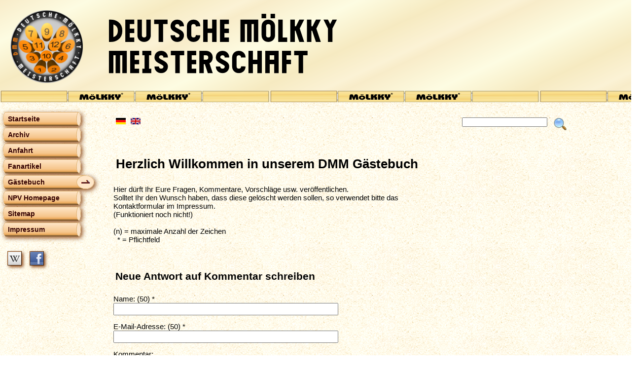

--- FILE ---
content_type: text/html; charset=utf-8
request_url: http://www.npv-info.de/typo3/index.php?id=dmm_guestbook&id=dmm_guestbook&tx_pwcomments_pi1%5BcommentToReplyTo%5D=109&tx_pwcomments_pi1%5Baction%5D=new&tx_pwcomments_pi1%5Bcontroller%5D=Comment&cHash=73c01d010efa3cc08d0cca32455a742c
body_size: 19191
content:
<!DOCTYPE html
    PUBLIC "-//W3C//DTD XHTML 1.0 Transitional//EN"
    "http://www.w3.org/TR/xhtml1/DTD/xhtml1-transitional.dtd">
<html xml:lang="de" lang="de" xmlns="http://www.w3.org/1999/xhtml">
<head>

<meta http-equiv="Content-Type" content="text/html; charset=utf-8" />
<!-- 
	This website is powered by TYPO3 - inspiring people to share!
	TYPO3 is a free open source Content Management Framework initially created by Kasper Skaarhoj and licensed under GNU/GPL.
	TYPO3 is copyright 1998-2019 of Kasper Skaarhoj. Extensions are copyright of their respective owners.
	Information and contribution at https://typo3.org/
-->



<title>DMM: Gästebuch</title>
<meta name="generator" content="TYPO3 CMS" />


<link rel="stylesheet" type="text/css" href="typo3temp/assets/compressed/merged-a498925da86bd494bb1b5c85cb495310.css?1706351611" media="all" />




<script src="typo3temp/assets/js/dd82474708.js?1706351552" type="text/javascript"></script>




	<meta http-equiv="cache-control" content="no-cache" />
	<meta http-equiv="pragma" content="no-cache" />
	<meta http-equiv="expires" content="0" />
	<meta http-equiv="content-type" content="text/html; charset=utf-8" />
	<meta http-equiv="content-language" content="de" />
	<meta http-equiv="content-style-type" content="text/css" />
	<meta name="keywords" content="NPV, DMM, Mölkky, Nürnbergin Pölkky Veikot, Deutsche Mölkky Meisterschaft" />
	<meta name="description" content="" />
	<meta name="viewport" content="width=device-width, initial-scale=1"/>
	<link rel="shortcut icon" href="fileadmin/templates/DMM_Template_V02/DMM_Logo_64x64_wo_BG.ico" type="image/ico" />
	<link rel="icon" href="fileadmin/templates/DMM_Template_V02/DMM_Logo_64x64_wo_BG.ico" type="image/ico" />


</head>
<body>


    <div id="header">
      <div id="head1">
        <!-- ###DOCUMENT_TITLE### -->
        <!-- ###DOCUMENT_TITLE### -->
        <a href="http://www.npv-info.de/typo3/index.php?id=116" alt="home">
          <img src="fileadmin/templates/DMM_Template_V02/DMM_Logo_145.png" id="logo1" />
        </a>
        <img src="fileadmin/templates/DMM_Template_V02/DMM_Lettering.svg" id="logo2" />
      </div>
    </div>
      <div id="main">
        <div id="sidebar-left">
          <div id="menu">
            <a href="#menu">DMM</a>
            <a href="#0">DMM</a>          
            <!-- ###DOCUMENT_MENU### -->
              <!-- ###DOCUMENT_MENU### --><ul><li><a href="index.php?id=dmm-startpage&amp;no_cache=1">Startseite</a></li><li><a href="index.php?id=175">Archiv</a></li><li><a href="index.php?id=149">Anfahrt</a></li><li><a href="index.php?id=fanartikel">Fanartikel</a></li><li><a href="index.php?id=dmm_guestbook" class="current">Gästebuch</a></li><li><a href="index.php?id=npv-startseite&amp;no_cache=1">NPV Homepage</a></li><li><a href="index.php?id=769">Sitemap</a></li><li><a href="index.php?id=119">Impressum</a></li></ul><!-- ###DOCUMENT_MENU### -->
            <!-- ###DOCUMENT_MENU### -->
          </div>
          <div id="social">
            <!-- ###SOCIAL_MEDIA### -->
              <ul>
                <li class="wikipedia">
                  <a href="http://de.wikipedia.org/wiki/M%C3%B6lkky" target="_blank"><strong>Wikipedia</strong></a>
                </li>
                <li class="facebook">
                  <a href="http://www.facebook.com/dmminfo" target="_blank"><strong>Find us on Facebook</strong></a>
                </li>
              </ul>
            <!-- ###SOCIAL_MEDIA### -->
          </div>
        </div>

        <div id="lang_menu">

	
		<div class="tx-srlanguagemenu tx-srlanguagemenu-flags">
	
		
				
						<div class="NO">
							

		<a class="flag" href="index.php?id=dmm_guestbook&amp;tx_pwcomments_pi1%5BcommentToReplyTo%5D=109&amp;tx_pwcomments_pi1%5Baction%5D=new&amp;tx_pwcomments_pi1%5Bcontroller%5D=Comment&amp;L=0&amp;cHash=73c01d010efa3cc08d0cca32455a742c"><img src="typo3conf/ext/sr_language_menu/Resources/Public/Images/Flags/de.png" title="Deutsch" alt="Deutsch" class="tx-srlanguagemenu-flag-linked" /></a>
		
	

						</div>
					
			
	
		
				
						<div class="NO SPC">
							

		<a class="flag" href="index.php?id=dmm_guestbook&amp;tx_pwcomments_pi1%5BcommentToReplyTo%5D=109&amp;tx_pwcomments_pi1%5Baction%5D=new&amp;tx_pwcomments_pi1%5Bcontroller%5D=Comment&amp;L=4&amp;cHash=73c01d010efa3cc08d0cca32455a742c"><img src="typo3conf/ext/sr_language_menu/Resources/Public/Images/Flags/en.png" title="English" alt="English" class="tx-srlanguagemenu-flag-linked" /></a>
		
	

						</div>
					
			
	
</div>

	

</div>
        <div id="searchbox">
		<!--  lib.searchbox [begin] -->
			<div id="indexedsearchbox"><form action="http://$plugin.tx_indexedsearch.searchUID" method="post" id="indexedsearch"><table cellpadding="0" cellspacing="0" border="0" align="center"><tr><td><input name="tx_indexedsearch[sword]" value="" class="searchbox-sword" type="text" /></td><td align="right">&nbsp;<input type="hidden" name="tx_indexedsearch[sections]" value="0" /><input name="tx_indexedsearch[submit_button]" value="Search" type="hidden" /><input name="search" src="fileadmin/templates/DMM_Template_V02/Search_26x26.png" value="Search" class="searchbox-button" type="image" /></td></tr></table></form></div>
		<!--  lib.searchbox [end] -->
			</div>
        <!--TYPO3SEARCH_begin-->
        <div id="content">
<a id="c5084"></a><header><h1 class="">
				Herzlich Willkommen in unserem DMM Gästebuch
			</h1></header><p>Hier dürft Ihr Eure Fragen, Kommentare, Vorschläge usw. veröffentlichen.<br /> Solltet Ihr den Wunsch haben, dass diese gelöscht werden sollen, so verwendet bitte das Kontaktformular im Impressum.<br /> (Funktioniert noch nicht!)<br /> &nbsp;</p><p>(n) = maximale Anzahl der Zeichen<br /> &nbsp; * = Pflichtfeld</p>


<a id="c5073"></a><div class="frame-space-before-medium"></div><div class="tx-pwcomment-pi1">
	
<div id="writeComment">
  <h2>
      Neue Antwort auf Kommentar schreiben
    </h2>

  <form name="newComment" action="index.php?id=dmm_guestbook&amp;id=dmm_guestbook&amp;tx_pwcomments_pi1%5BcommentToReplyTo%5D=109&amp;tx_pwcomments_pi1%5Baction%5D=create&amp;tx_pwcomments_pi1%5Bcontroller%5D=Comment&amp;cHash=1ad972a4950c03e1d249bbdff335be10#writeComment" method="post">
<div>
<input type="hidden" name="tx_pwcomments_pi1[__referrer][@extension]" value="PwComments" />
<input type="hidden" name="tx_pwcomments_pi1[__referrer][@vendor]" value="PwCommentsTeam" />
<input type="hidden" name="tx_pwcomments_pi1[__referrer][@controller]" value="Comment" />
<input type="hidden" name="tx_pwcomments_pi1[__referrer][@action]" value="new" />
<input type="hidden" name="tx_pwcomments_pi1[__referrer][arguments]" value="YTozOntzOjE2OiJjb21tZW50VG9SZXBseVRvIjtzOjM6IjEwOSI7czo2OiJhY3Rpb24iO3M6MzoibmV3IjtzOjEwOiJjb250cm9sbGVyIjtzOjc6IkNvbW1lbnQiO30=c82546174eead709c94677e7cb77ec6918c20488" />
<input type="hidden" name="tx_pwcomments_pi1[__referrer][@request]" value="a:4:{s:10:&quot;@extension&quot;;s:10:&quot;PwComments&quot;;s:11:&quot;@controller&quot;;s:7:&quot;Comment&quot;;s:7:&quot;@action&quot;;s:3:&quot;new&quot;;s:7:&quot;@vendor&quot;;s:14:&quot;PwCommentsTeam&quot;;}6998533f968c68c1067a61b8640ca98fe2323da5" />
<input type="hidden" name="tx_pwcomments_pi1[__trustedProperties]" value="a:2:{s:10:&quot;newComment&quot;;a:5:{s:10:&quot;authorName&quot;;i:1;s:10:&quot;authorMail&quot;;i:1;s:7:&quot;message&quot;;i:1;s:13:&quot;termsAccepted&quot;;i:1;s:13:&quot;parentComment&quot;;a:1:{s:10:&quot;__identity&quot;;i:1;}}s:13:&quot;authorWebsite&quot;;i:1;}bacf383970dd14ae4b28a99b3f6ad4cb4b2a3b1e" />
</div>

    <div class="typo3-messages">
      <a name="thanksForYourComment"></a>
      
      

	


    </div>

    
        <div><label>Name: (50) *</label><input maxlength="50" type="text" name="tx_pwcomments_pi1[newComment][authorName]" /></div>
      

    
        <div><label>E-Mail-Adresse: (50) *</label><input maxlength="50" type="text" name="tx_pwcomments_pi1[newComment][authorMail]" /></div>
      


    <div class="hide_initally"><label>Nicht ausfüllen!</label><input type="text" name="tx_pwcomments_pi1[authorWebsite]" /></div>

    <div><label>Kommentar:</label><textarea rows="8" cols="40" name="tx_pwcomments_pi1[newComment][message]"></textarea></div>

    
      <div>
        <label>
          <input type="hidden" name="tx_pwcomments_pi1[newComment][termsAccepted]" value="" /><input type="checkbox" name="tx_pwcomments_pi1[newComment][termsAccepted]" value="1" />
          Ich verstehe und akzeptiere die <a href="index.php?id=dmm-datenschutz">Bedingungen</a>.
        </label>
      </div>
    

    
      
        <input type="hidden" name="tx_pwcomments_pi1[newComment][parentComment][__identity]" value="109" />
      
    
    <input class="button" type="submit" value="Absenden" />
  </form>
</div>

</div>


<a id="c5072"></a><div class="tx-pwcomment-pi1">
	
		<div id="comments" class="comments-container">
			<h2>Kommentare (83)</h2>
			
			
					<ul class="comments-list no-avatar">
						
							<li>
								<div class="comment-main-level comment first-comment" id="comment119">
									



<div class="comment-box">
	<div class="comment-head">
		<div class="comment-name">Gerald Wrede</div>
		<div class="comment-date" title="30.06.2025 15:19:36"> am 30.06.2025</div>
		
		<div class="comment-actions">
			
			

			
				
						<a class="reply" href="index.php?id=dmm_guestbook&amp;id=dmm_guestbook&amp;tx_pwcomments_pi1%5BcommentToReplyTo%5D=119&amp;tx_pwcomments_pi1%5Baction%5D=new&amp;tx_pwcomments_pi1%5Bcontroller%5D=Comment&amp;cHash=e9ead4a417a8b1dd01ffdacb2ba2d8fa#writeComment">
							Antworten
						</a>
					
			
		</div>
	</div>
	<div class="comment-content">
		Lieber Walter,<br />
<br />
vielen Dank für viele schöne Wochenenden in Erlangen-Bruck.<br />
<br />
Schade, dass sie keine Fortsetzung mehr haben werden.<br />
<br />
Gruss<br />
Team Darmstadt
	</div>
</div>

								</div>	
								
									
								
							</li>
						
							<li>
								<div class="comment-main-level comment replyingToThisComment" id="comment109">
									



<div class="comment-box">
	<div class="comment-head">
		<div class="comment-name">Gerald Wrede</div>
		<div class="comment-date" title="21.06.2024 12:54:51"> am 21.06.2024</div>
		
		<div class="comment-actions">
			
			

			
				
						<a class="reply" href="index.php?id=dmm_guestbook&amp;id=dmm_guestbook&amp;tx_pwcomments_pi1%5BcommentToReplyTo%5D=109&amp;tx_pwcomments_pi1%5Baction%5D=new&amp;tx_pwcomments_pi1%5Bcontroller%5D=Comment&amp;cHash=73c01d010efa3cc08d0cca32455a742c#writeComment">
							Antworten
						</a>
					
			
		</div>
	</div>
	<div class="comment-content">
		Lieber Walter,<br />
<br />
1000 Dank! Bis nächstes Jahr, wo auch immer.<br />
<br />
Team Darmstadt
	</div>
</div>

								</div>	
								
									
										<!-- Replies -->
										<ul class="comments-list reply-list">
											
												<li class="comment-reply first-reply last-reply" id="comment110">
													



<div class="comment-box">
	<div class="comment-head">
		<div class="comment-name">Walter</div>
		<div class="comment-date" title="08.07.2024 09:17:35"> am 08.07.2024</div>
		
		<div class="comment-actions">
			
			

			
				
						<a class="reply" href="index.php?id=dmm_guestbook&amp;id=dmm_guestbook&amp;tx_pwcomments_pi1%5BcommentToReplyTo%5D=109&amp;tx_pwcomments_pi1%5Baction%5D=new&amp;tx_pwcomments_pi1%5Bcontroller%5D=Comment&amp;cHash=73c01d010efa3cc08d0cca32455a742c#writeComment">
							Antworten
						</a>
					
			
		</div>
	</div>
	<div class="comment-content">
		Bis zur nächsten DMM<br />
Liebe Grüße<br />
Walter
	</div>
</div>

												</li>
											
										</ul>
									
								
							</li>
						
							<li>
								<div class="comment-main-level comment" id="comment108">
									



<div class="comment-box">
	<div class="comment-head">
		<div class="comment-name">Bettina Zeller</div>
		<div class="comment-date" title="20.06.2024 20:01:07"> am 20.06.2024</div>
		
		<div class="comment-actions">
			
			

			
				
						<a class="reply" href="index.php?id=dmm_guestbook&amp;id=dmm_guestbook&amp;tx_pwcomments_pi1%5BcommentToReplyTo%5D=108&amp;tx_pwcomments_pi1%5Baction%5D=new&amp;tx_pwcomments_pi1%5Bcontroller%5D=Comment&amp;cHash=5a82349955c4b1e6b15ccb1becac76c4#writeComment">
							Antworten
						</a>
					
			
		</div>
	</div>
	<div class="comment-content">
		Allen, die zum Gelingen dieses tollen Turnieres beigetragen haben, wollen wir unser herzliches Dankeschön aussprechen. Angefangen, bei der genialen Übernachtung direkt am Spielfeldrand, über die Verpflegung mit Leckerem vom Grill und gekühlten Getränken, bis hin zur super Organisation des gesamten Spektakels. Wir hatten viele freundschaftliche Begegnungen und teilweise fast nervenaufreibende und spannende Spiele. <br />
Herzlichen Dank dafür<br />
<br />
Wir kommen gerne wieder<br />
<br />
Bettina und Familie<br />
<br />
Zellerbärenbande Unterboihingen
	</div>
</div>

								</div>	
								
									
										<!-- Replies -->
										<ul class="comments-list reply-list">
											
												<li class="comment-reply first-reply last-reply" id="comment111">
													



<div class="comment-box">
	<div class="comment-head">
		<div class="comment-name">DMM Orga_team</div>
		<div class="comment-date" title="08.07.2024 09:19:18"> am 08.07.2024</div>
		
		<div class="comment-actions">
			
			

			
				
						<a class="reply" href="index.php?id=dmm_guestbook&amp;id=dmm_guestbook&amp;tx_pwcomments_pi1%5BcommentToReplyTo%5D=108&amp;tx_pwcomments_pi1%5Baction%5D=new&amp;tx_pwcomments_pi1%5Bcontroller%5D=Comment&amp;cHash=5a82349955c4b1e6b15ccb1becac76c4#writeComment">
							Antworten
						</a>
					
			
		</div>
	</div>
	<div class="comment-content">
		Vielen lieben Dank für die Lorbeeren.<br />
Hoffentlich bis zum nächsten Jahr.<br />
Liebe Grüße<br />
DMM Orga-Team
	</div>
</div>

												</li>
											
										</ul>
									
								
							</li>
						
							<li>
								<div class="comment-main-level comment" id="comment107">
									



<div class="comment-box">
	<div class="comment-head">
		<div class="comment-name">Marie</div>
		<div class="comment-date" title="20.06.2024 09:54:55"> am 20.06.2024</div>
		
		<div class="comment-actions">
			
			

			
				
						<a class="reply" href="index.php?id=dmm_guestbook&amp;id=dmm_guestbook&amp;tx_pwcomments_pi1%5BcommentToReplyTo%5D=107&amp;tx_pwcomments_pi1%5Baction%5D=new&amp;tx_pwcomments_pi1%5Bcontroller%5D=Comment&amp;cHash=18279d508e3f068c4c755040bf84a99c#writeComment">
							Antworten
						</a>
					
			
		</div>
	</div>
	<div class="comment-content">
		Un grand merci à tous vos bénévoles autant pour l'organisation du jeu ou  la restauration.<br />
A chaque fois c'est un beau week-end end que nous passons en très bonne compagnie, ou convivialité et bonne humeur sont de mises.<br />
De belles rencontres au niveau jeu et personnes.<br />
Ne changez rien on passe toujours un bon moment chez vous.  Tres beau  tournoi<br />
Au plaisir de vous revoir.
	</div>
</div>

								</div>	
								
									
										<!-- Replies -->
										<ul class="comments-list reply-list">
											
												<li class="comment-reply first-reply last-reply" id="comment112">
													



<div class="comment-box">
	<div class="comment-head">
		<div class="comment-name">DMM Orga-Team</div>
		<div class="comment-date" title="08.07.2024 09:25:12"> am 08.07.2024</div>
		
		<div class="comment-actions">
			
			

			
				
						<a class="reply" href="index.php?id=dmm_guestbook&amp;id=dmm_guestbook&amp;tx_pwcomments_pi1%5BcommentToReplyTo%5D=107&amp;tx_pwcomments_pi1%5Baction%5D=new&amp;tx_pwcomments_pi1%5Bcontroller%5D=Comment&amp;cHash=18279d508e3f068c4c755040bf84a99c#writeComment">
							Antworten
						</a>
					
			
		</div>
	</div>
	<div class="comment-content">
		Merci beaucoup pour cet éloge.<br />
J'espère que nous nous reverrons l'année prochaine.<br />
Amitiés<br />
Équipe d'organisation du DMM
	</div>
</div>

												</li>
											
										</ul>
									
								
							</li>
						
							<li>
								<div class="comment-main-level comment" id="comment106">
									



<div class="comment-box">
	<div class="comment-head">
		<div class="comment-name">Volker Quast</div>
		<div class="comment-date" title="17.06.2024 20:06:32"> am 17.06.2024</div>
		
		<div class="comment-actions">
			
			

			
				
						<a class="reply" href="index.php?id=dmm_guestbook&amp;id=dmm_guestbook&amp;tx_pwcomments_pi1%5BcommentToReplyTo%5D=106&amp;tx_pwcomments_pi1%5Baction%5D=new&amp;tx_pwcomments_pi1%5Bcontroller%5D=Comment&amp;cHash=d4d5bd0b8c4f24ec10ae272fef344499#writeComment">
							Antworten
						</a>
					
			
		</div>
	</div>
	<div class="comment-content">
		An alle Organisatoren, Helfer, Flaschenausgeber, Griller und alle Spielpartner. Es war eine tolle deutsche Meisterschaft. Super organisiert, fast ausschließlich faire und freundschaftliche Begegnungen, schönes Wetter und spannende Spiele!<br />
Keine Frage, wir kommen gerne wieder.<br />
<br />
Gemeint sind natürlich auch alle „innen“<br />
<br />
MölkkyBros Hamburg
	</div>
</div>

								</div>	
								
									
										<!-- Replies -->
										<ul class="comments-list reply-list">
											
												<li class="comment-reply first-reply last-reply" id="comment116">
													



<div class="comment-box">
	<div class="comment-head">
		<div class="comment-name">DMM Orga-Team</div>
		<div class="comment-date" title="08.07.2024 09:31:16"> am 08.07.2024</div>
		
		<div class="comment-actions">
			
			

			
				
						<a class="reply" href="index.php?id=dmm_guestbook&amp;id=dmm_guestbook&amp;tx_pwcomments_pi1%5BcommentToReplyTo%5D=106&amp;tx_pwcomments_pi1%5Baction%5D=new&amp;tx_pwcomments_pi1%5Bcontroller%5D=Comment&amp;cHash=d4d5bd0b8c4f24ec10ae272fef344499#writeComment">
							Antworten
						</a>
					
			
		</div>
	</div>
	<div class="comment-content">
		Vielen lieben Dank für das Lob.<br />
Hoffentlich bis zum nächsten Jahr.<br />
Liebe Grüße<br />
DMM Orga-Team
	</div>
</div>

												</li>
											
										</ul>
									
								
							</li>
						
							<li>
								<div class="comment-main-level comment" id="comment105">
									



<div class="comment-box">
	<div class="comment-head">
		<div class="comment-name">Jake</div>
		<div class="comment-date" title="17.06.2024 12:35:55"> am 17.06.2024</div>
		
		<div class="comment-actions">
			
			

			
				
						<a class="reply" href="index.php?id=dmm_guestbook&amp;id=dmm_guestbook&amp;tx_pwcomments_pi1%5BcommentToReplyTo%5D=105&amp;tx_pwcomments_pi1%5Baction%5D=new&amp;tx_pwcomments_pi1%5Bcontroller%5D=Comment&amp;cHash=9710681e406c00486e7ce3f1a32ef620#writeComment">
							Antworten
						</a>
					
			
		</div>
	</div>
	<div class="comment-content">
		Any results available?
	</div>
</div>

								</div>	
								
									
										<!-- Replies -->
										<ul class="comments-list reply-list">
											
												<li class="comment-reply first-reply last-reply" id="comment115">
													



<div class="comment-box">
	<div class="comment-head">
		<div class="comment-name">DMM Orga-Team</div>
		<div class="comment-date" title="08.07.2024 09:30:17"> am 08.07.2024</div>
		
		<div class="comment-actions">
			
			

			
				
						<a class="reply" href="index.php?id=dmm_guestbook&amp;id=dmm_guestbook&amp;tx_pwcomments_pi1%5BcommentToReplyTo%5D=105&amp;tx_pwcomments_pi1%5Baction%5D=new&amp;tx_pwcomments_pi1%5Bcontroller%5D=Comment&amp;cHash=9710681e406c00486e7ce3f1a32ef620#writeComment">
							Antworten
						</a>
					
			
		</div>
	</div>
	<div class="comment-content">
		Hello Jake,<br />
unfortunately there are no online results yet.<br />
They are always published here a few days after the tournament:<br />
<a href="http://www.npv-info.de/typo3/index.php?id=786">http://www.npv-info.de/typo3/index.php?id=786</a>
	</div>
</div>

												</li>
											
										</ul>
									
								
							</li>
						
							<li>
								<div class="comment-main-level comment" id="comment104">
									



<div class="comment-box">
	<div class="comment-head">
		<div class="comment-name">Kallo</div>
		<div class="comment-date" title="14.06.2024 07:55:02"> am 14.06.2024</div>
		
		<div class="comment-actions">
			
			

			
				
						<a class="reply" href="index.php?id=dmm_guestbook&amp;id=dmm_guestbook&amp;tx_pwcomments_pi1%5BcommentToReplyTo%5D=104&amp;tx_pwcomments_pi1%5Baction%5D=new&amp;tx_pwcomments_pi1%5Bcontroller%5D=Comment&amp;cHash=e95dae5205344631fd440057a42f2c28#writeComment">
							Antworten
						</a>
					
			
		</div>
	</div>
	<div class="comment-content">
		Wundere mich, keine Ankündigung in der Presse, nicht mal in den NN. <br />
Nicht gewünscht?<br />
<br />
Beim Aufruf der Seite erfolgt Sicherheitswarnung:<br />
Sie haben den Nur-HTTPS-Modus für erhöhte Sicherheit aktiviert und es ist keine HTTPS-Version von <a href="http://www.npv-info.de">www.npv-info.de</a> verfügbar.<br />
<br />
Warum keine HTTPS Seite?
	</div>
</div>

								</div>	
								
									
										<!-- Replies -->
										<ul class="comments-list reply-list">
											
												<li class="comment-reply first-reply last-reply" id="comment118">
													



<div class="comment-box">
	<div class="comment-head">
		<div class="comment-name">DMM Orga-Team</div>
		<div class="comment-date" title="08.07.2024 09:45:00"> am 08.07.2024</div>
		
		<div class="comment-actions">
			
			

			
				
						<a class="reply" href="index.php?id=dmm_guestbook&amp;id=dmm_guestbook&amp;tx_pwcomments_pi1%5BcommentToReplyTo%5D=104&amp;tx_pwcomments_pi1%5Baction%5D=new&amp;tx_pwcomments_pi1%5Bcontroller%5D=Comment&amp;cHash=e95dae5205344631fd440057a42f2c28#writeComment">
							Antworten
						</a>
					
			
		</div>
	</div>
	<div class="comment-content">
		Hallo Kallo,<br />
persönlich verbringe ich etwa 150 bis 300 Stunden jedes Jahr meiner Freizeit mit der Organsiation von Turnieren, Webseiten, Vereinstätigkeiten sowie der Entwicklung von Datenbanken für Turniere und den Verein. Hinzu kommen noch die unzähligen Stunden des Orga-Teams.<br />
Desweiteren war ich fast das ganze letzte Jahr krank.<br />
Wenn Du uns gerne entlasten möchtest, so bist Du herzlich im Orga-Team willkommen.<br />
Liebe Grüße<br />
Walter
	</div>
</div>

												</li>
											
										</ul>
									
								
							</li>
						
							<li>
								<div class="comment-main-level comment" id="comment103">
									



<div class="comment-box">
	<div class="comment-head">
		<div class="comment-name">Devillers</div>
		<div class="comment-date" title="25.04.2024 18:02:30"> am 25.04.2024</div>
		
		<div class="comment-actions">
			
			

			
				
						<a class="reply" href="index.php?id=dmm_guestbook&amp;id=dmm_guestbook&amp;tx_pwcomments_pi1%5BcommentToReplyTo%5D=103&amp;tx_pwcomments_pi1%5Baction%5D=new&amp;tx_pwcomments_pi1%5Bcontroller%5D=Comment&amp;cHash=0af8399f9bb44a337ba64896a3cbca21#writeComment">
							Antworten
						</a>
					
			
		</div>
	</div>
	<div class="comment-content">
		Bonjour walter,<br />
On a fait l inscription mais on a pas encore de retour.<br />
Je me permet de te contacter poir savoir si l équipe croix de Lorraine est bien inscrite
	</div>
</div>

								</div>	
								
									
										<!-- Replies -->
										<ul class="comments-list reply-list">
											
												<li class="comment-reply first-reply last-reply" id="comment117">
													



<div class="comment-box">
	<div class="comment-head">
		<div class="comment-name">DMM Orga-Team</div>
		<div class="comment-date" title="08.07.2024 09:36:12"> am 08.07.2024</div>
		
		<div class="comment-actions">
			
			

			
				
						<a class="reply" href="index.php?id=dmm_guestbook&amp;id=dmm_guestbook&amp;tx_pwcomments_pi1%5BcommentToReplyTo%5D=103&amp;tx_pwcomments_pi1%5Baction%5D=new&amp;tx_pwcomments_pi1%5Bcontroller%5D=Comment&amp;cHash=0af8399f9bb44a337ba64896a3cbca21#writeComment">
							Antworten
						</a>
					
			
		</div>
	</div>
	<div class="comment-content">
		Il n'y a pas d'e-mail séparé.<br />
Chaque équipe peut cependant consulter son statut d'inscription (y compris les frais de participation payés) sur notre site web &quot;angemeldete T.&quot; (registered Teams).
	</div>
</div>

												</li>
											
										</ul>
									
								
							</li>
						
							<li>
								<div class="comment-main-level comment" id="comment101">
									



<div class="comment-box">
	<div class="comment-head">
		<div class="comment-name">Ingo</div>
		<div class="comment-date" title="23.06.2023 19:56:27"> am 23.06.2023</div>
		
		<div class="comment-actions">
			
			

			
				
						<a class="reply" href="index.php?id=dmm_guestbook&amp;id=dmm_guestbook&amp;tx_pwcomments_pi1%5BcommentToReplyTo%5D=101&amp;tx_pwcomments_pi1%5Baction%5D=new&amp;tx_pwcomments_pi1%5Bcontroller%5D=Comment&amp;cHash=9fb7f916b2344637f71370b47730765d#writeComment">
							Antworten
						</a>
					
			
		</div>
	</div>
	<div class="comment-content">
		Wie immer eine tolle Veranstaltung mit super tollen Teilnehmern. Schade das es dieses Jahr &quot;nur&quot; 56 Teams waren. Wir freuen uns auf nächstes Jahr, mit hoffentlich wieder maximaler Teilnehmerzahl.<br />
<br />
Vielen Dank an Walter und sein Team für die wie immer perfekte Organisation.<br />
<br />
Grüße aus Asslar vom Harten Holz
	</div>
</div>

								</div>	
								
									
								
							</li>
						
							<li>
								<div class="comment-main-level comment" id="comment100">
									



<div class="comment-box">
	<div class="comment-head">
		<div class="comment-name">Kai</div>
		<div class="comment-date" title="19.06.2023 14:57:24"> am 19.06.2023</div>
		
		<div class="comment-actions">
			
			

			
				
						<a class="reply" href="index.php?id=dmm_guestbook&amp;id=dmm_guestbook&amp;tx_pwcomments_pi1%5BcommentToReplyTo%5D=100&amp;tx_pwcomments_pi1%5Baction%5D=new&amp;tx_pwcomments_pi1%5Bcontroller%5D=Comment&amp;cHash=a1ef1a105c2ea2eb9daca8da2a82351b#writeComment">
							Antworten
						</a>
					
			
		</div>
	</div>
	<div class="comment-content">
		Feedback gemäß Umfragebogen<br />
<br />
Organisation = sehr gut<br />
<br />
Spielfelder = hervorragend<br />
<br />
Spielinformationen: In der KO-Phase etwas unübersichtlich, lässt sich technisch aber auch schwierig umsetzen.<br />
<br />
Spielablauf = sehr gut<br />
<br />
Speisen = sehr gut<br />
<br />
Getränke = verbesserungswürdig<br />
Ihr seid da wahrscheinlich vertraglich gebunden, aber gerne auch ein Bier einer kleinen unabhängigen Brauerei aus der Region. Und das dann bitte vom Fass!<br />
<br />
Wiederkommen = Ja, gerne<br />
<br />
Übernachtet im Hotel Grille
	</div>
</div>

								</div>	
								
									
								
							</li>
						
							<li>
								<div class="comment-main-level comment" id="comment99">
									



<div class="comment-box">
	<div class="comment-head">
		<div class="comment-name">Frank von den Schräge Bengel Rheingau</div>
		<div class="comment-date" title="18.06.2023 20:50:24"> am 18.06.2023</div>
		
		<div class="comment-actions">
			
			

			
				
						<a class="reply" href="index.php?id=dmm_guestbook&amp;id=dmm_guestbook&amp;tx_pwcomments_pi1%5BcommentToReplyTo%5D=99&amp;tx_pwcomments_pi1%5Baction%5D=new&amp;tx_pwcomments_pi1%5Bcontroller%5D=Comment&amp;cHash=d679c983638742c1e1d6aac27e6d5e21#writeComment">
							Antworten
						</a>
					
			
		</div>
	</div>
	<div class="comment-content">
		Oh hoppala, ich sehe gerade: mein Daumen hoch wurde in Fragezeichen umgesetzt. Also nochmal: Alles Top!!!<br />
:-))<br />
Grüße <br />
Frank
	</div>
</div>

								</div>	
								
									
								
							</li>
						
							<li>
								<div class="comment-main-level comment" id="comment98">
									



<div class="comment-box">
	<div class="comment-head">
		<div class="comment-name">Frank von den Schräge Bengel Rheingau</div>
		<div class="comment-date" title="18.06.2023 17:35:00"> am 18.06.2023</div>
		
		<div class="comment-actions">
			
			

			
				
						<a class="reply" href="index.php?id=dmm_guestbook&amp;id=dmm_guestbook&amp;tx_pwcomments_pi1%5BcommentToReplyTo%5D=98&amp;tx_pwcomments_pi1%5Baction%5D=new&amp;tx_pwcomments_pi1%5Bcontroller%5D=Comment&amp;cHash=d3c6f5b44af9280b6d49056620e5a4f4#writeComment">
							Antworten
						</a>
					
			
		</div>
	</div>
	<div class="comment-content">
		Ihr seid die größten Mölkky Helden! <br />
Vielen Dank für das tolle Wochenende. Vor allem Orga, aber auch Wetter, kulinarische und Getränke-Versorgung, alles Top???????? Und wieder alte Bekannte getroffen und Neue kennengelernt.<br />
Herzliche Grüße<br />
Frank
	</div>
</div>

								</div>	
								
									
								
							</li>
						
							<li>
								<div class="comment-main-level comment" id="comment94">
									



<div class="comment-box">
	<div class="comment-head">
		<div class="comment-name">Karl-Heinz vom Minion Mölkk Team</div>
		<div class="comment-date" title="22.06.2022 12:33:15"> am 22.06.2022</div>
		
		<div class="comment-actions">
			
			

			
				
						<a class="reply" href="index.php?id=dmm_guestbook&amp;id=dmm_guestbook&amp;tx_pwcomments_pi1%5BcommentToReplyTo%5D=94&amp;tx_pwcomments_pi1%5Baction%5D=new&amp;tx_pwcomments_pi1%5Bcontroller%5D=Comment&amp;cHash=7c9fb4ee84f12612ad4ccc46c83f8bdb#writeComment">
							Antworten
						</a>
					
			
		</div>
	</div>
	<div class="comment-content">
		Was hatten wir auf bayerisch eine &quot;Mords&quot; Spaß.<br />
Wir waren ja zum ersten Mal dabei. Kann nur sagen super Organisation und super nette Gegner.  Allen Organisationsmitglieder ein großes großes Lob. Allen Gegnern danke für großen Spaß mit euch.<br />
Wir versuchen im nächsten Jahr wieder dabei zu sein.
	</div>
</div>

								</div>	
								
									
										<!-- Replies -->
										<ul class="comments-list reply-list">
											
												<li class="comment-reply first-reply last-reply" id="comment97">
													



<div class="comment-box">
	<div class="comment-head">
		<div class="comment-name">Walter Aust</div>
		<div class="comment-date" title="31.08.2022 17:03:28"> am 31.08.2022</div>
		
		<div class="comment-actions">
			
			

			
				
						<a class="reply" href="index.php?id=dmm_guestbook&amp;id=dmm_guestbook&amp;tx_pwcomments_pi1%5BcommentToReplyTo%5D=94&amp;tx_pwcomments_pi1%5Baction%5D=new&amp;tx_pwcomments_pi1%5Bcontroller%5D=Comment&amp;cHash=7c9fb4ee84f12612ad4ccc46c83f8bdb#writeComment">
							Antworten
						</a>
					
			
		</div>
	</div>
	<div class="comment-content">
		Vielen Dank für die Lorbeeren
	</div>
</div>

												</li>
											
										</ul>
									
								
							</li>
						
							<li>
								<div class="comment-main-level comment" id="comment89">
									



<div class="comment-box">
	<div class="comment-head">
		<div class="comment-name">Nicole Pflaum (via Facebook)</div>
		<div class="comment-date" title="21.06.2022 08:15:22"> am 21.06.2022</div>
		
		<div class="comment-actions">
			
			

			
				
						<a class="reply" href="index.php?id=dmm_guestbook&amp;id=dmm_guestbook&amp;tx_pwcomments_pi1%5BcommentToReplyTo%5D=89&amp;tx_pwcomments_pi1%5Baction%5D=new&amp;tx_pwcomments_pi1%5Bcontroller%5D=Comment&amp;cHash=502d46e1e6d6c7727b7f6966ce98c59e#writeComment">
							Antworten
						</a>
					
			
		</div>
	</div>
	<div class="comment-content">
		Was für ein mega Event<br />
großes Lob an die tolle Organisation, macht weiter so ???? freuen uns jetzt schon aufs nächste Jahr <br />
die mölkky GLAMper
	</div>
</div>

								</div>	
								
									
										<!-- Replies -->
										<ul class="comments-list reply-list">
											
												<li class="comment-reply first-reply last-reply" id="comment90">
													



<div class="comment-box">
	<div class="comment-head">
		<div class="comment-name">Walter Aust</div>
		<div class="comment-date" title="21.06.2022 08:17:09"> am 21.06.2022</div>
		
		<div class="comment-actions">
			
			

			
				
						<a class="reply" href="index.php?id=dmm_guestbook&amp;id=dmm_guestbook&amp;tx_pwcomments_pi1%5BcommentToReplyTo%5D=89&amp;tx_pwcomments_pi1%5Baction%5D=new&amp;tx_pwcomments_pi1%5Bcontroller%5D=Comment&amp;cHash=502d46e1e6d6c7727b7f6966ce98c59e#writeComment">
							Antworten
						</a>
					
			
		</div>
	</div>
	<div class="comment-content">
		Vielen lieben Dank, ich werde dies an das ganze Team weiter geben.
	</div>
</div>

												</li>
											
										</ul>
									
								
							</li>
						
							<li>
								<div class="comment-main-level comment" id="comment88">
									



<div class="comment-box">
	<div class="comment-head">
		<div class="comment-name">Ingo Schaefer (via Facebook)</div>
		<div class="comment-date" title="21.06.2022 08:13:47"> am 21.06.2022</div>
		
		<div class="comment-actions">
			
			

			
				
						<a class="reply" href="index.php?id=dmm_guestbook&amp;id=dmm_guestbook&amp;tx_pwcomments_pi1%5BcommentToReplyTo%5D=88&amp;tx_pwcomments_pi1%5Baction%5D=new&amp;tx_pwcomments_pi1%5Bcontroller%5D=Comment&amp;cHash=abcd6671227a6b5f2c8329c0196da3f6#writeComment">
							Antworten
						</a>
					
			
		</div>
	</div>
	<div class="comment-content">
		Vielen Dank für die tolle Organisation und ein wieder mal tolles Wochenende. Wir sind sehr froh das es nach 2 Jahren wieder stattfinden konnte und freuen uns jetzt schon darauf, alle positiv verrückten Mölkkyfreunde im nächsten Jahr wiederzusehen.<br />
Viele Grüße aus Asslar vom Harten Holz ☺️
	</div>
</div>

								</div>	
								
									
										<!-- Replies -->
										<ul class="comments-list reply-list">
											
												<li class="comment-reply first-reply last-reply" id="comment91">
													



<div class="comment-box">
	<div class="comment-head">
		<div class="comment-name">Walter Aust</div>
		<div class="comment-date" title="21.06.2022 08:18:04"> am 21.06.2022</div>
		
		<div class="comment-actions">
			
			

			
				
						<a class="reply" href="index.php?id=dmm_guestbook&amp;id=dmm_guestbook&amp;tx_pwcomments_pi1%5BcommentToReplyTo%5D=88&amp;tx_pwcomments_pi1%5Baction%5D=new&amp;tx_pwcomments_pi1%5Bcontroller%5D=Comment&amp;cHash=abcd6671227a6b5f2c8329c0196da3f6#writeComment">
							Antworten
						</a>
					
			
		</div>
	</div>
	<div class="comment-content">
		Na, ich hoffe ja, dass wir uns alle im nächsten Jahr wiedersehen.
	</div>
</div>

												</li>
											
										</ul>
									
								
							</li>
						
							<li>
								<div class="comment-main-level comment" id="comment86">
									



<div class="comment-box">
	<div class="comment-head">
		<div class="comment-name">Micha El (via Facebook)</div>
		<div class="comment-date" title="21.06.2022 08:10:48"> am 21.06.2022</div>
		
		<div class="comment-actions">
			
			

			
				
						<a class="reply" href="index.php?id=dmm_guestbook&amp;id=dmm_guestbook&amp;tx_pwcomments_pi1%5BcommentToReplyTo%5D=86&amp;tx_pwcomments_pi1%5Baction%5D=new&amp;tx_pwcomments_pi1%5Bcontroller%5D=Comment&amp;cHash=48b4022123a028dbef694cbc27625341#writeComment">
							Antworten
						</a>
					
			
		</div>
	</div>
	<div class="comment-content">
		Lieber Walter und alle die diese Meisterschaft wiedermal zu einem tollen Event gemacht haben: Herzlichen Dank!! Wir waren jetzt zum 12. mal auf der DMM und sind nach wie vor total begeistert!! Ihr macht das echt großartig!! Das der Einzige was wir kritisieren sind wir selbst da der Titel noch immer nicht an ein Bonner Team übergeben wurde! Aber ich denke 2023 sollte es dann endlich klappen!<br />
Kurz: 1000000 Dank an Euch für dieses Wochenende!!!
	</div>
</div>

								</div>	
								
									
										<!-- Replies -->
										<ul class="comments-list reply-list">
											
												<li class="comment-reply first-reply last-reply" id="comment87">
													



<div class="comment-box">
	<div class="comment-head">
		<div class="comment-name">Walter Aust</div>
		<div class="comment-date" title="21.06.2022 08:11:36"> am 21.06.2022</div>
		
		<div class="comment-actions">
			
			

			
				
						<a class="reply" href="index.php?id=dmm_guestbook&amp;id=dmm_guestbook&amp;tx_pwcomments_pi1%5BcommentToReplyTo%5D=86&amp;tx_pwcomments_pi1%5Baction%5D=new&amp;tx_pwcomments_pi1%5Bcontroller%5D=Comment&amp;cHash=48b4022123a028dbef694cbc27625341#writeComment">
							Antworten
						</a>
					
			
		</div>
	</div>
	<div class="comment-content">
		Lieber Michael, wir freuen uns jedes Jahr, wenn Ihr als feste DMM Institution mit zahlreichen Teams erscheint (Corona verursacht nicht nur bei der DMM für Ausfälle).<br />
Vielen lieben Dank für Dein/Euer Statement. ☺️<br />
Ich werde es weiter reichen.
	</div>
</div>

												</li>
											
										</ul>
									
								
							</li>
						
							<li>
								<div class="comment-main-level comment" id="comment85">
									



<div class="comment-box">
	<div class="comment-head">
		<div class="comment-name">Reiner Hennecke</div>
		<div class="comment-date" title="20.06.2022 17:13:02"> am 20.06.2022</div>
		
		<div class="comment-actions">
			
			

			
				
						<a class="reply" href="index.php?id=dmm_guestbook&amp;id=dmm_guestbook&amp;tx_pwcomments_pi1%5BcommentToReplyTo%5D=85&amp;tx_pwcomments_pi1%5Baction%5D=new&amp;tx_pwcomments_pi1%5Bcontroller%5D=Comment&amp;cHash=ebbb3e4670f0972b5edb0ebd2fcbb94f#writeComment">
							Antworten
						</a>
					
			
		</div>
	</div>
	<div class="comment-content">
		Hallo ihr Mölkkyhelden!!!!!<br />
<br />
Ich möchte mich nochmal auf diesem Weg für die tolle und professionelle Organisation und Euren Einsatz bedanken!! Ich weiß durch jahrelange Arbeit in unserem Fußballverein was alles an Herzblut und Arbeit hinter diesem schönen Turnier steckt.<br />
2023 werden wir wieder dabei sein und unsere gute Laune aus Köln mitbringen! Garantiert  :-)<br />
<br />
Liebe Grüße aus Köln<br />
Reiner Hennecke für die Ü30 . Mölkky Club Köln e.V.
	</div>
</div>

								</div>	
								
									
										<!-- Replies -->
										<ul class="comments-list reply-list">
											
												<li class="comment-reply first-reply last-reply" id="comment92">
													



<div class="comment-box">
	<div class="comment-head">
		<div class="comment-name">Walter Aust</div>
		<div class="comment-date" title="21.06.2022 08:21:18"> am 21.06.2022</div>
		
		<div class="comment-actions">
			
			

			
				
						<a class="reply" href="index.php?id=dmm_guestbook&amp;id=dmm_guestbook&amp;tx_pwcomments_pi1%5BcommentToReplyTo%5D=85&amp;tx_pwcomments_pi1%5Baction%5D=new&amp;tx_pwcomments_pi1%5Bcontroller%5D=Comment&amp;cHash=ebbb3e4670f0972b5edb0ebd2fcbb94f#writeComment">
							Antworten
						</a>
					
			
		</div>
	</div>
	<div class="comment-content">
		Vielen lieben Dank.<br />
Wir freuen uns schon 2023.
	</div>
</div>

												</li>
											
										</ul>
									
								
							</li>
						
							<li>
								<div class="comment-main-level comment" id="comment84">
									



<div class="comment-box">
	<div class="comment-head">
		<div class="comment-name">Tony (team 10-year HMS)</div>
		<div class="comment-date" title="20.06.2022 07:35:46"> am 20.06.2022</div>
		
		<div class="comment-actions">
			
			

			
				
						<a class="reply" href="index.php?id=dmm_guestbook&amp;id=dmm_guestbook&amp;tx_pwcomments_pi1%5BcommentToReplyTo%5D=84&amp;tx_pwcomments_pi1%5Baction%5D=new&amp;tx_pwcomments_pi1%5Bcontroller%5D=Comment&amp;cHash=57f5ad7ccf7cfd1b97f7428217907567#writeComment">
							Antworten
						</a>
					
			
		</div>
	</div>
	<div class="comment-content">
		Thanks again for the mölkky tournament! Just found the DMM archive and it’s perfect. See you all next year!
	</div>
</div>

								</div>	
								
									
										<!-- Replies -->
										<ul class="comments-list reply-list">
											
												<li class="comment-reply first-reply last-reply" id="comment93">
													



<div class="comment-box">
	<div class="comment-head">
		<div class="comment-name">Walter Aust</div>
		<div class="comment-date" title="21.06.2022 08:22:10"> am 21.06.2022</div>
		
		<div class="comment-actions">
			
			

			
				
						<a class="reply" href="index.php?id=dmm_guestbook&amp;id=dmm_guestbook&amp;tx_pwcomments_pi1%5BcommentToReplyTo%5D=84&amp;tx_pwcomments_pi1%5Baction%5D=new&amp;tx_pwcomments_pi1%5Bcontroller%5D=Comment&amp;cHash=57f5ad7ccf7cfd1b97f7428217907567#writeComment">
							Antworten
						</a>
					
			
		</div>
	</div>
	<div class="comment-content">
		Hello Tony,<br />
I just updated the archive for 2022.<br />
Nice that you like it ;-)
	</div>
</div>

												</li>
											
										</ul>
									
								
							</li>
						
							<li>
								<div class="comment-main-level comment" id="comment70">
									



<div class="comment-box">
	<div class="comment-head">
		<div class="comment-name">Jürgen Schimmel (Bünde)</div>
		<div class="comment-date" title="21.06.2019 01:02:00"> am 21.06.2019</div>
		
		<div class="comment-actions">
			
			

			
				
						<a class="reply" href="index.php?id=dmm_guestbook&amp;id=dmm_guestbook&amp;tx_pwcomments_pi1%5BcommentToReplyTo%5D=70&amp;tx_pwcomments_pi1%5Baction%5D=new&amp;tx_pwcomments_pi1%5Bcontroller%5D=Comment&amp;cHash=b456aef1e90acde172569dc86833ef19#writeComment">
							Antworten
						</a>
					
			
		</div>
	</div>
	<div class="comment-content">
		Hallo zusammen,<br />
die DMM 2019 war wieder eine perfekte Veranstaltung! Danke!<br />
Wir werden wieder kommen!<br />
Um unsere Platzierung zu verbessern, werden wir extra einen Sandplatz für Mölkky bauen  und oft trainieren!<br />
<br />
Beste Grüße<br />
Jürgen, MS Elsetal<br />
<br />
website: www.dfg-buende.de
	</div>
</div>

								</div>	
								
									
								
							</li>
						
							<li>
								<div class="comment-main-level comment" id="comment69">
									



<div class="comment-box">
	<div class="comment-head">
		<div class="comment-name">Hana Reholova (Teplice CZ)</div>
		<div class="comment-date" title="21.06.2019 00:21:00"> am 21.06.2019</div>
		
		<div class="comment-actions">
			
			

			
				
						<a class="reply" href="index.php?id=dmm_guestbook&amp;id=dmm_guestbook&amp;tx_pwcomments_pi1%5BcommentToReplyTo%5D=69&amp;tx_pwcomments_pi1%5Baction%5D=new&amp;tx_pwcomments_pi1%5Bcontroller%5D=Comment&amp;cHash=c32b9937e5a42faf10230db6ead0f239#writeComment">
							Antworten
						</a>
					
			
		</div>
	</div>
	<div class="comment-content">
		Lieber Walter,<br />
wir danken für das herzliche Empfangen!<br />
Super Organisation, freundliche Atmosphäre, es war für uns ein Erlebnis! Wir kommen wieder!<br />
<br />
Doubravka aus der Tschechischen Republik.
	</div>
</div>

								</div>	
								
									
								
							</li>
						
							<li>
								<div class="comment-main-level comment" id="comment68">
									



<div class="comment-box">
	<div class="comment-head">
		<div class="comment-name">Tiina Savolainen (Göttingen)</div>
		<div class="comment-date" title="20.06.2019 16:41:00"> am 20.06.2019</div>
		
		<div class="comment-actions">
			
			

			
				
						<a class="reply" href="index.php?id=dmm_guestbook&amp;id=dmm_guestbook&amp;tx_pwcomments_pi1%5BcommentToReplyTo%5D=68&amp;tx_pwcomments_pi1%5Baction%5D=new&amp;tx_pwcomments_pi1%5Bcontroller%5D=Comment&amp;cHash=31aa9ffa885b7d4251e03999fc4675a2#writeComment">
							Antworten
						</a>
					
			
		</div>
	</div>
	<div class="comment-content">
		5/5 Sterne ***** für die Organisation der DMM 2019!<br />
<br />
Gölkky-Teams sagen DANKE!
	</div>
</div>

								</div>	
								
									
								
							</li>
						
							<li>
								<div class="comment-main-level comment" id="comment67">
									



<div class="comment-box">
	<div class="comment-head">
		<div class="comment-name">Tony Nyberg</div>
		<div class="comment-date" title="03.06.2019 00:25:00"> am 03.06.2019</div>
		
		<div class="comment-actions">
			
			

			
				
						<a class="reply" href="index.php?id=dmm_guestbook&amp;id=dmm_guestbook&amp;tx_pwcomments_pi1%5BcommentToReplyTo%5D=67&amp;tx_pwcomments_pi1%5Baction%5D=new&amp;tx_pwcomments_pi1%5Bcontroller%5D=Comment&amp;cHash=dc804f0fb7359e4c87edb8f479376357#writeComment">
							Antworten
						</a>
					
			
		</div>
	</div>
	<div class="comment-content">
		Wow! Full tournament with 80 teams!<br />
Well done Mölkky people! :) <br />
Can't wait to be there and have the most fun two days with Mölkky.
	</div>
</div>

								</div>	
								
									
								
							</li>
						
							<li>
								<div class="comment-main-level comment" id="comment66">
									



<div class="comment-box">
	<div class="comment-head">
		<div class="comment-name">Frank Jäger (Geisenheim)</div>
		<div class="comment-date" title="26.05.2019 13:31:00"> am 26.05.2019</div>
		
		<div class="comment-actions">
			
			

			
				
						<a class="reply" href="index.php?id=dmm_guestbook&amp;id=dmm_guestbook&amp;tx_pwcomments_pi1%5BcommentToReplyTo%5D=66&amp;tx_pwcomments_pi1%5Baction%5D=new&amp;tx_pwcomments_pi1%5Bcontroller%5D=Comment&amp;cHash=547994e55af5350338857360ac2c33ff#writeComment">
							Antworten
						</a>
					
			
		</div>
	</div>
	<div class="comment-content">
		Liebes DMM Mölkky Veranstaltungsteam<br />
;-) Jetzt sind es noch 19 Tage 20 Stunden und 29 Minuten bis zum ersten Anwurf ;-) ;-)<br />
Wir freuen uns schon :D :D<br />
<br />
Liebe Grüße aus dem Rheingau<br />
Eure Schräge Bengel
	</div>
</div>

								</div>	
								
									
								
							</li>
						
							<li>
								<div class="comment-main-level comment" id="comment65">
									



<div class="comment-box">
	<div class="comment-head">
		<div class="comment-name">Gerald Wrede (Darmstadt)</div>
		<div class="comment-date" title="26.07.2018 13:48:00"> am 26.07.2018</div>
		
		<div class="comment-actions">
			
			

			
				
						<a class="reply" href="index.php?id=dmm_guestbook&amp;id=dmm_guestbook&amp;tx_pwcomments_pi1%5BcommentToReplyTo%5D=65&amp;tx_pwcomments_pi1%5Baction%5D=new&amp;tx_pwcomments_pi1%5Bcontroller%5D=Comment&amp;cHash=317d1cbeea8b659abab8c4fd87b017d0#writeComment">
							Antworten
						</a>
					
			
		</div>
	</div>
	<div class="comment-content">
		Lieber Walter, liebes DMM-Team,<br />
wir danken euch allen für die erneut wunderbar durchgeführte Deutsche Mölkky-Meisterschaft. Es war ein rundum gelungenes Wochenende! Wir sehen uns 2019.<br />
 <br />
Gruss Team Darmstadt 
	</div>
</div>

								</div>	
								
									
								
							</li>
						
							<li>
								<div class="comment-main-level comment" id="comment64">
									



<div class="comment-box">
	<div class="comment-head">
		<div class="comment-name">Melanie Bauer (Forchheim)</div>
		<div class="comment-date" title="22.06.2018 19:47:00"> am 22.06.2018</div>
		
		<div class="comment-actions">
			
			

			
				
						<a class="reply" href="index.php?id=dmm_guestbook&amp;id=dmm_guestbook&amp;tx_pwcomments_pi1%5BcommentToReplyTo%5D=64&amp;tx_pwcomments_pi1%5Baction%5D=new&amp;tx_pwcomments_pi1%5Bcontroller%5D=Comment&amp;cHash=3ad1125e90cf37c202d46cba98524835#writeComment">
							Antworten
						</a>
					
			
		</div>
	</div>
	<div class="comment-content">
		Servus Walter und liebes DMM-Team,<br />
wir möchten uns für die wunderschöne DMM 2018 bedanken. Die Organisation war perfekt und wir hatten eine geniale Zeit. Danke auch an alle Teams, die gegen uns gespielt haben, ihr ward echt cool drauf. Herzlichen Glückwunsch an Mölkkolution zum 1. Platz. Es war uns eine Ehre mit euch zu spielen. Wir freuen uns schon auf nächstes Jahr.<br />
Viele Grüße und bis bald,<br />
 LENIJEMEAN
	</div>
</div>

								</div>	
								
									
								
							</li>
						
							<li>
								<div class="comment-main-level comment" id="comment63">
									



<div class="comment-box">
	<div class="comment-head">
		<div class="comment-name">Tony N. (Team &quot;HMS Mölkswagen&quot;) (Finland)</div>
		<div class="comment-date" title="20.06.2018 16:00:00"> am 20.06.2018</div>
		
		<div class="comment-actions">
			
			

			
				
						<a class="reply" href="index.php?id=dmm_guestbook&amp;id=dmm_guestbook&amp;tx_pwcomments_pi1%5BcommentToReplyTo%5D=63&amp;tx_pwcomments_pi1%5Baction%5D=new&amp;tx_pwcomments_pi1%5Bcontroller%5D=Comment&amp;cHash=a4b26598371bebd3daaaab728f1da577#writeComment">
							Antworten
						</a>
					
			
		</div>
	</div>
	<div class="comment-content">
		Good tournament again. The organizing was first class.<br />
Thank you.<br />
Our team will join DMM also in year 2019.  :)<br />
 <br />
Tony
	</div>
</div>

								</div>	
								
									
								
							</li>
						
							<li>
								<div class="comment-main-level comment" id="comment61">
									



<div class="comment-box">
	<div class="comment-head">
		<div class="comment-name">Oli Good (Helsinki)</div>
		<div class="comment-date" title="20.11.2017 12:36:00"> am 20.11.2017</div>
		
		<div class="comment-actions">
			
			

			
				
						<a class="reply" href="index.php?id=dmm_guestbook&amp;id=dmm_guestbook&amp;tx_pwcomments_pi1%5BcommentToReplyTo%5D=61&amp;tx_pwcomments_pi1%5Baction%5D=new&amp;tx_pwcomments_pi1%5Bcontroller%5D=Comment&amp;cHash=dd7a5b8ea8d99632bc2efd9bf2b0c222#writeComment">
							Antworten
						</a>
					
			
		</div>
	</div>
	<div class="comment-content">
		I can only say it has been the best organized tournament I ve attented in years and years of Mölkky.<br />
Many improvements every year:<br />
great and big fields<br />
lots of games<br />
efficiency in conducting the tournament<br />
Great atmosphere<br />
very welcoming & outgoing crowd (organizers, participants, ...)<br />
You might get lucky to attend the beer festival at the same time!!!<br />
<br />
website: www.molkkards.com
	</div>
</div>

								</div>	
								
									
										<!-- Replies -->
										<ul class="comments-list reply-list">
											
												<li class="comment-reply first-reply last-reply" id="comment62">
													



<div class="comment-box">
	<div class="comment-head">
		<div class="comment-name">Walter Aust (Erlangen)</div>
		<div class="comment-date" title="20.11.2017 14:19:00"> am 20.11.2017</div>
		
		<div class="comment-actions">
			
			

			
				
						<a class="reply" href="index.php?id=dmm_guestbook&amp;id=dmm_guestbook&amp;tx_pwcomments_pi1%5BcommentToReplyTo%5D=61&amp;tx_pwcomments_pi1%5Baction%5D=new&amp;tx_pwcomments_pi1%5Bcontroller%5D=Comment&amp;cHash=dd7a5b8ea8d99632bc2efd9bf2b0c222#writeComment">
							Antworten
						</a>
					
			
		</div>
	</div>
	<div class="comment-content">
		Merci pour les super éloges!<br />
Salutations<br />
Walter
	</div>
</div>

												</li>
											
										</ul>
									
								
							</li>
						
							<li>
								<div class="comment-main-level comment" id="comment59">
									



<div class="comment-box">
	<div class="comment-head">
		<div class="comment-name">NPV-PEO-Team</div>
		<div class="comment-date" title="25.06.2017 18:45:00"> am 25.06.2017</div>
		
		<div class="comment-actions">
			
			

			
				
						<a class="reply" href="index.php?id=dmm_guestbook&amp;id=dmm_guestbook&amp;tx_pwcomments_pi1%5BcommentToReplyTo%5D=59&amp;tx_pwcomments_pi1%5Baction%5D=new&amp;tx_pwcomments_pi1%5Bcontroller%5D=Comment&amp;cHash=82dbbbbf812d5d67cf0ddcbe18a189cd#writeComment">
							Antworten
						</a>
					
			
		</div>
	</div>
	<div class="comment-content">
		17./18.06.2017 – DMM 2017 – ein ganz fantastisches Wochenende ging zu Ende.<br />
<br />
Wir, das NPV-PEO-Team, möchten uns bei unserem Cheforganisator, Walter Aust ganz herzlich bedanken. Du bist Hirn und Herz der DMM und wir sind stolz darauf, Dir zur Seite zu stehen, um Dich zu unterstützen. Diese DMM war ein voller Erfolg. Angefangen vom reibungslosen Aufbau mit fleißigen Helferinnen und Helfern, dem fröhlichen Ankommen der Teams bis zu den tollen Spieltagen und dem Abbau. Du bist einfach unser Fels in der Brandung. Auch IT-Probleme können Dich nicht aus der Ruhe bringen. Du hast alles toll gemanagt.<br />
64 Mannschaften auf 32 Spielfeldern – eine ganz wunderbare Atmosphäre, aber ohne unseren Werner Kassner würden diese Spielfelder nicht so toll aussehen. Werner ist der Meister der Linien und des Kreidewagens.<br />
Die Teams, die dieses Jahr das erste Mal dabei waren, waren so begeistert, dass sie sich bereits den Termin für nächstes Jahr im Kalender notierten und fragten, wann man sich für die nächste DMM anmelden kann – dies spricht für sich.<br />
Viele Teams haben sich mit den Worten verabschiedet „…dann bis nächstes Jahr“ – so groß ist die Freude und der Spaß an der DMM. Die Stimmung an den Zeltplätzen war unglaublich schön – es wurde Gitarre gespielt, gesungen, gelacht – neue Kontakte geknüpft – dieses Flair ist einfach einmalig. Auch die Band und der DJ kamen super an. Es wurde getanzt und alle hatten Spaß. Bei den Endspielen waren trotz großer Hitze noch viele Zuschauer da, um die Sieger bei der anschließenden Siegerehrung gebührend zu feiern.<br />
 <br />
Schlussendlich eine rundum gelungene Veranstaltung, was von allen Seiten bestätigt wurde.<br />
 <br />
Das NPV-PEO-Team
	</div>
</div>

								</div>	
								
									
										<!-- Replies -->
										<ul class="comments-list reply-list">
											
												<li class="comment-reply first-reply last-reply" id="comment60">
													



<div class="comment-box">
	<div class="comment-head">
		<div class="comment-name">Walter Aust (Erlangen)</div>
		<div class="comment-date" title="30.06.2017 15:17:00"> am 30.06.2017</div>
		
		<div class="comment-actions">
			
			

			
				
						<a class="reply" href="index.php?id=dmm_guestbook&amp;id=dmm_guestbook&amp;tx_pwcomments_pi1%5BcommentToReplyTo%5D=59&amp;tx_pwcomments_pi1%5Baction%5D=new&amp;tx_pwcomments_pi1%5Bcontroller%5D=Comment&amp;cHash=82dbbbbf812d5d67cf0ddcbe18a189cd#writeComment">
							Antworten
						</a>
					
			
		</div>
	</div>
	<div class="comment-content">
		Liebes PEO-Team,<br />
diese tolle Veranstaltung wäre aber definitiv nach wie vor nicht ohne Eure große Hilfe möglich.<br />
Liebe Grüße<br />
Walter
	</div>
</div>

												</li>
											
										</ul>
									
								
							</li>
						
							<li>
								<div class="comment-main-level comment" id="comment57">
									



<div class="comment-box">
	<div class="comment-head">
		<div class="comment-name">Bobby - für die Mölkkytieren</div>
		<div class="comment-date" title="23.06.2017 05:56:00"> am 23.06.2017</div>
		
		<div class="comment-actions">
			
			

			
				
						<a class="reply" href="index.php?id=dmm_guestbook&amp;id=dmm_guestbook&amp;tx_pwcomments_pi1%5BcommentToReplyTo%5D=57&amp;tx_pwcomments_pi1%5Baction%5D=new&amp;tx_pwcomments_pi1%5Bcontroller%5D=Comment&amp;cHash=4f81c3f2d44b7fc32a25d601a745de01#writeComment">
							Antworten
						</a>
					
			
		</div>
	</div>
	<div class="comment-content">
		Hallo Walter und Orgateam,<br />
auch mir geht es so, was soll ich schreiben!? Für uns war es wieder ein "tierisch" guter Event mit Platzierungen, die wir nie erwartet haben. Was bleibt sind zwei unvergessliche Tage von denen wir wieder ein Jahr zehren können und jedes Mal wenn wir uns treffen wird es heißen: "weißt du noch..."<br />
Was wir auf jeden Fall wissen: wir kommen wieder!<br />
<br />
Liebe Grüße nach Franken<br />
Bobby
	</div>
</div>

								</div>	
								
									
										<!-- Replies -->
										<ul class="comments-list reply-list">
											
												<li class="comment-reply first-reply last-reply" id="comment58">
													



<div class="comment-box">
	<div class="comment-head">
		<div class="comment-name">Walter Aust (Erlangen)</div>
		<div class="comment-date" title="23.06.2017 20:51:00"> am 23.06.2017</div>
		
		<div class="comment-actions">
			
			

			
				
						<a class="reply" href="index.php?id=dmm_guestbook&amp;id=dmm_guestbook&amp;tx_pwcomments_pi1%5BcommentToReplyTo%5D=57&amp;tx_pwcomments_pi1%5Baction%5D=new&amp;tx_pwcomments_pi1%5Bcontroller%5D=Comment&amp;cHash=4f81c3f2d44b7fc32a25d601a745de01#writeComment">
							Antworten
						</a>
					
			
		</div>
	</div>
	<div class="comment-content">
		Hallo Bobby,<br />
Wir freuen uns über jeden Eintrag ins Gästebuch.<br />
Und tierisch auf ein Wiedersehen.<br />
Liebe Grüße<br />
Walter
	</div>
</div>

												</li>
											
										</ul>
									
								
							</li>
						
							<li>
								<div class="comment-main-level comment" id="comment55">
									



<div class="comment-box">
	<div class="comment-head">
		<div class="comment-name">Claus Liebert (Massenhausen)</div>
		<div class="comment-date" title="21.06.2017 18:02:00"> am 21.06.2017</div>
		
		<div class="comment-actions">
			
			

			
				
						<a class="reply" href="index.php?id=dmm_guestbook&amp;id=dmm_guestbook&amp;tx_pwcomments_pi1%5BcommentToReplyTo%5D=55&amp;tx_pwcomments_pi1%5Baction%5D=new&amp;tx_pwcomments_pi1%5Bcontroller%5D=Comment&amp;cHash=ae460f0101fa49219efc87337767ad03#writeComment">
							Antworten
						</a>
					
			
		</div>
	</div>
	<div class="comment-content">
		LIEBES ORGANISATIONSTEAM.........<br />
<br />
Was soll ich schreiben.... wenn mir die Worte fehlen.....<br />
....wie toll, wie genial, wieviel Spass es gemacht hat, wie schön es war den Haufen an Mölkky Begeisterten wieder zu treffen. <br />
Eure Begeisterung die Ihr alle durch die Organisation der DMM an uns alle übertragt ist nicht in Worte fassen.<br />
Danke von ganzen Herzen für das gigantische Event über das sogar das Fernsehen berichtete.... WOW !<br />
Wir überlegen sogar Euern Elan weiter zu tragen, und einen ortsansässigen Verein zu gründen!<br />
Es grüßen Euch und sagen ein herzliches Dankeschön für alles, aus der exorbitanten Umlaufbahn:<br />
<br />
die Mölkkynauten aus Massenhausen...<br />
<br />
....die nächstes Jahr wieder ihre Umlaufbahn verlassen möchten, und gerne bei Eurem Event landen möchten!
	</div>
</div>

								</div>	
								
									
										<!-- Replies -->
										<ul class="comments-list reply-list">
											
												<li class="comment-reply first-reply last-reply" id="comment56">
													



<div class="comment-box">
	<div class="comment-head">
		<div class="comment-name">Walter Aust (Erlangen)</div>
		<div class="comment-date" title="23.06.2017 20:41:00"> am 23.06.2017</div>
		
		<div class="comment-actions">
			
			

			
				
						<a class="reply" href="index.php?id=dmm_guestbook&amp;id=dmm_guestbook&amp;tx_pwcomments_pi1%5BcommentToReplyTo%5D=55&amp;tx_pwcomments_pi1%5Baction%5D=new&amp;tx_pwcomments_pi1%5Bcontroller%5D=Comment&amp;cHash=ae460f0101fa49219efc87337767ad03#writeComment">
							Antworten
						</a>
					
			
		</div>
	</div>
	<div class="comment-content">
		Erde an Mölkkynauten:<br />
Schön, das es Euch so gefallen hat. Und wir freuen uns über jeden neuen Mölkky-Begeisterten und natürlich auf eine Wiedersehen 2018.<br />
;-)<br />
Liebe Grüße in den Orbit<br />
Walter
	</div>
</div>

												</li>
											
										</ul>
									
								
							</li>
						
							<li>
								<div class="comment-main-level comment" id="comment53">
									



<div class="comment-box">
	<div class="comment-head">
		<div class="comment-name">Hannu Maaranen</div>
		<div class="comment-date" title="20.06.2017 19:21:00"> am 20.06.2017</div>
		
		<div class="comment-actions">
			
			

			
				
						<a class="reply" href="index.php?id=dmm_guestbook&amp;id=dmm_guestbook&amp;tx_pwcomments_pi1%5BcommentToReplyTo%5D=53&amp;tx_pwcomments_pi1%5Baction%5D=new&amp;tx_pwcomments_pi1%5Bcontroller%5D=Comment&amp;cHash=685d104e8d68e72142fc09a32470c2d6#writeComment">
							Antworten
						</a>
					
			
		</div>
	</div>
	<div class="comment-content">
		Marvelous happening! Everything worked out perfect. Atmosphere was fine and there just is nothing to complain for. I love this event. And I really appriciate that tou had even Ahvenanmaans flag there. You guys and girls did awesome job.<br />
Best wishes Hannu.
	</div>
</div>

								</div>	
								
									
								
							</li>
						
							<li>
								<div class="comment-main-level comment" id="comment51">
									



<div class="comment-box">
	<div class="comment-head">
		<div class="comment-name">Gisela Kettembeil (Nürnberg)</div>
		<div class="comment-date" title="20.06.2017 16:21:00"> am 20.06.2017</div>
		
		<div class="comment-actions">
			
			

			
				
						<a class="reply" href="index.php?id=dmm_guestbook&amp;id=dmm_guestbook&amp;tx_pwcomments_pi1%5BcommentToReplyTo%5D=51&amp;tx_pwcomments_pi1%5Baction%5D=new&amp;tx_pwcomments_pi1%5Bcontroller%5D=Comment&amp;cHash=2873a5410f3992a4922bb44fcf957c69#writeComment">
							Antworten
						</a>
					
			
		</div>
	</div>
	<div class="comment-content">
		Lieber Walter,<br />
<br />
natürlich werden wir auch nächstes Jahr wieder dabei sein.<br />
Es war wieder ein schönes, friedliches Fest bei dem es viel zu lachen gab.<br />
Manches war auch zum Verzweifeln (das lag aber immer an uns und unseren tollen Würfen)<br />
Das Wetter war perfekt, die Organisation wie immer auch.<br />
Vielen Dank dir und allen anderen Mitorganisatoren und Helfern.<br />
<br />
Herzliche Grüße von den Holzwürmern
	</div>
</div>

								</div>	
								
									
										<!-- Replies -->
										<ul class="comments-list reply-list">
											
												<li class="comment-reply first-reply last-reply" id="comment52">
													



<div class="comment-box">
	<div class="comment-head">
		<div class="comment-name">Walter Aust (Erlangen)</div>
		<div class="comment-date" title="20.06.2017 22:21:00"> am 20.06.2017</div>
		
		<div class="comment-actions">
			
			

			
				
						<a class="reply" href="index.php?id=dmm_guestbook&amp;id=dmm_guestbook&amp;tx_pwcomments_pi1%5BcommentToReplyTo%5D=51&amp;tx_pwcomments_pi1%5Baction%5D=new&amp;tx_pwcomments_pi1%5Bcontroller%5D=Comment&amp;cHash=2873a5410f3992a4922bb44fcf957c69#writeComment">
							Antworten
						</a>
					
			
		</div>
	</div>
	<div class="comment-content">
		Vielen Dank. Wir freuen uns, wenn es Euch gefallen hat.<br />
Nun, beim Wetter ist unser Mitspracherecht noch sehr eingeschränkt. Wir arbeiten daran. ;-)<br />
Viele Grüße<br />
Walter
	</div>
</div>

												</li>
											
										</ul>
									
								
							</li>
						
							<li>
								<div class="comment-main-level comment" id="comment49">
									



<div class="comment-box">
	<div class="comment-head">
		<div class="comment-name">Tony Nyberg (Finland)</div>
		<div class="comment-date" title="12.06.2017 05:46:00"> am 12.06.2017</div>
		
		<div class="comment-actions">
			
			

			
				
						<a class="reply" href="index.php?id=dmm_guestbook&amp;id=dmm_guestbook&amp;tx_pwcomments_pi1%5BcommentToReplyTo%5D=49&amp;tx_pwcomments_pi1%5Baction%5D=new&amp;tx_pwcomments_pi1%5Bcontroller%5D=Comment&amp;cHash=8356d5be9e02ab558052fcf9a18b78f3#writeComment">
							Antworten
						</a>
					
			
		</div>
	</div>
	<div class="comment-content">
		Walter, Horst, Marjukka and others there in Erlangen doing again a great job. We just finished our own tournament (Finnish Champ. for single players). It was a huge stressful job but pleasing also. And I'm happy to join now to "the one and only" tournament again. :) Our team have no expectance of succeed but just meet nice Mölkky people and play as much as we can. Thank you for organizing this and happy 10 years anniversary. <br />
 <br />
Memory from the year 2008: Only nine teams was registered. After Saturdays games there were only 8 teams left to play on Sunday and the one out was our team. The team members were Jappe and me plus Pertti Lindewall and Simo Kostiainen. At Sunday I asked to help the refereeing the games (for single players) and you let me help, to hang around and to do useful things. Thanks. Me and Jappe still are there playing. I missed years 2009 and 2016 but Jappe has been there every year. There's a reason for this why we come back again and again. Your tournament is the greatest. It has a true Mölkky spirit and lots of games to play. Keep that and we'll keep visiting there. :)<br />
 <br />
Be well all of you. See you on Friday. Some of us are starting their DMM trip already today. :)<br />
 <br />
Tony
	</div>
</div>

								</div>	
								
									
										<!-- Replies -->
										<ul class="comments-list reply-list">
											
												<li class="comment-reply first-reply last-reply" id="comment50">
													



<div class="comment-box">
	<div class="comment-head">
		<div class="comment-name">Walter Aust (Erlangen)</div>
		<div class="comment-date" title="12.06.2017 19:27:00"> am 12.06.2017</div>
		
		<div class="comment-actions">
			
			

			
				
						<a class="reply" href="index.php?id=dmm_guestbook&amp;id=dmm_guestbook&amp;tx_pwcomments_pi1%5BcommentToReplyTo%5D=49&amp;tx_pwcomments_pi1%5Baction%5D=new&amp;tx_pwcomments_pi1%5Bcontroller%5D=Comment&amp;cHash=8356d5be9e02ab558052fcf9a18b78f3#writeComment">
							Antworten
						</a>
					
			
		</div>
	</div>
	<div class="comment-content">
		Hello Tony,<br />
Thank you very much for this great praise. I will forward it to the team. We enjoy it, that you all like our championship that much and visit us almost every year.<br />
See you on Friday.<br />
kind regards
	</div>
</div>

												</li>
											
										</ul>
									
								
							</li>
						
							<li>
								<div class="comment-main-level comment" id="comment47">
									



<div class="comment-box">
	<div class="comment-head">
		<div class="comment-name">Petra Unterweger - Team Darmstadt</div>
		<div class="comment-date" title="31.05.2017 20:15:00"> am 31.05.2017</div>
		
		<div class="comment-actions">
			
			

			
				
						<a class="reply" href="index.php?id=dmm_guestbook&amp;id=dmm_guestbook&amp;tx_pwcomments_pi1%5BcommentToReplyTo%5D=47&amp;tx_pwcomments_pi1%5Baction%5D=new&amp;tx_pwcomments_pi1%5Bcontroller%5D=Comment&amp;cHash=e57219bbcd9c883ef00839a11281d4d2#writeComment">
							Antworten
						</a>
					
			
		</div>
	</div>
	<div class="comment-content">
		Lieber Walter und das ganze tolle Team (insbesondere die Frau, die die Hölzer in den Finalen so akurat aufgestellt hat):<br />
<br />
Wir freuen uns!<br />
Letztes Jahr war es schon toll, dieses Jahr (mit Zelten noch näher dran) setzen wir noch einen drauf. Mit Euch!<br />
<br />
Gruss<br />
Team Darmstadt
	</div>
</div>

								</div>	
								
									
										<!-- Replies -->
										<ul class="comments-list reply-list">
											
												<li class="comment-reply first-reply last-reply" id="comment48">
													



<div class="comment-box">
	<div class="comment-head">
		<div class="comment-name">Walter Aust (Erlangen)</div>
		<div class="comment-date" title="02.06.2017 16:32:00"> am 02.06.2017</div>
		
		<div class="comment-actions">
			
			

			
				
						<a class="reply" href="index.php?id=dmm_guestbook&amp;id=dmm_guestbook&amp;tx_pwcomments_pi1%5BcommentToReplyTo%5D=47&amp;tx_pwcomments_pi1%5Baction%5D=new&amp;tx_pwcomments_pi1%5Bcontroller%5D=Comment&amp;cHash=e57219bbcd9c883ef00839a11281d4d2#writeComment">
							Antworten
						</a>
					
			
		</div>
	</div>
	<div class="comment-content">
		Hallo liebe Petra,<br />
vielen Dank für das Lob, ich werde es weitergeben.<br />
Und es freut uns, dass es Euch so gut gefallen hat und Ihr wieder teilnehmt. ;)<br />
Viele Grüße<br />
Walter
	</div>
</div>

												</li>
											
										</ul>
									
								
							</li>
						
							<li>
								<div class="comment-main-level comment" id="comment45">
									



<div class="comment-box">
	<div class="comment-head">
		<div class="comment-name">Lothar Kirsch (Geisenheim)</div>
		<div class="comment-date" title="21.06.2016 07:10:00"> am 21.06.2016</div>
		
		<div class="comment-actions">
			
			

			
				
						<a class="reply" href="index.php?id=dmm_guestbook&amp;id=dmm_guestbook&amp;tx_pwcomments_pi1%5BcommentToReplyTo%5D=45&amp;tx_pwcomments_pi1%5Baction%5D=new&amp;tx_pwcomments_pi1%5Bcontroller%5D=Comment&amp;cHash=236766259944fdc931cebc5eda100f4d#writeComment">
							Antworten
						</a>
					
			
		</div>
	</div>
	<div class="comment-content">
		Klasse Veranstaltung. Ein grrrrrooooßessssss Lob an die Orga. Die Fifa hätte es nicht besser machen können, und die machen es nicht für umsonst :-) . Selbst als Neueinsteiger musste man nicht herumirren und fragen, sondern es erklärte sich alles wie von selbst. Man musste nur auf einen Zettel schauen und Spielen, so einfach ist das. So etwas zu organisieren braucht gutes Köpfchen und viel Energie. Dafür meinen größten Respekt und Dank.<br />
Wir hatten viel Spass und ich glaub unsere Gegner auch mit uns :-) . Sorry mehr konnte ich nicht für euch tun :-))) . <br />
<br />
But......we´ll be back....<br />
<br />
Gruß  Lothar von den Schrägen Bengel Rheingau und allzeit gut Holz.
	</div>
</div>

								</div>	
								
									
										<!-- Replies -->
										<ul class="comments-list reply-list">
											
												<li class="comment-reply first-reply last-reply" id="comment46">
													



<div class="comment-box">
	<div class="comment-head">
		<div class="comment-name">Walter Aust (Erlangen)</div>
		<div class="comment-date" title="25.06.2016 06:14:00"> am 25.06.2016</div>
		
		<div class="comment-actions">
			
			

			
				
						<a class="reply" href="index.php?id=dmm_guestbook&amp;id=dmm_guestbook&amp;tx_pwcomments_pi1%5BcommentToReplyTo%5D=45&amp;tx_pwcomments_pi1%5Baction%5D=new&amp;tx_pwcomments_pi1%5Bcontroller%5D=Comment&amp;cHash=236766259944fdc931cebc5eda100f4d#writeComment">
							Antworten
						</a>
					
			
		</div>
	</div>
	<div class="comment-content">
		Vielen, vielen Dank für das große Lob.<br />
Es freut uns, dass es Euch so gut gefallen hat.<br />
Viele Grüße<br />
Walter
	</div>
</div>

												</li>
											
										</ul>
									
								
							</li>
						
							<li>
								<div class="comment-main-level comment" id="comment44">
									



<div class="comment-box">
	<div class="comment-head">
		<div class="comment-name">Michael und Anita (Nürnberg)</div>
		<div class="comment-date" title="21.06.2015 20:27:00"> am 21.06.2015</div>
		
		<div class="comment-actions">
			
			

			
				
						<a class="reply" href="index.php?id=dmm_guestbook&amp;id=dmm_guestbook&amp;tx_pwcomments_pi1%5BcommentToReplyTo%5D=44&amp;tx_pwcomments_pi1%5Baction%5D=new&amp;tx_pwcomments_pi1%5Bcontroller%5D=Comment&amp;cHash=ca0b3bda54ffa680b85edbaa09d9b1f7#writeComment">
							Antworten
						</a>
					
			
		</div>
	</div>
	<div class="comment-content">
		Hallo Walter,<br />
<br />
es ist immer wieder eine Freude, schon am Freitag mit allen Helfern aufzubauen und bereits da schon viel Spaß zu haben. Super ist auch, am Abend die ersten Mölkkianer ankommen zu sehen und viele bekannte Gesichter wieder zu sehen. Ein großes Lob an alle, die Samstag und Sonntag eher im Hintergrund im Einsatz waren und ununterbrochen Ansprechpartner für alles und jeden waren. Es war einfach ein gelungenes und perfekt organisiertes Wochenende und vielen Dank Walter für die ganzen Sekunden, Minuten, Stunden, Tage, Wochen und Monate, die Du geopfert hast (...hoffentlich hattest Du noch Zeit für Paula...), für eine wunderschöne DMM 2015.<br />
<br />
Liebe Grüße,<br />
<br />
Anita und Michael
	</div>
</div>

								</div>	
								
									
								
							</li>
						
							<li>
								<div class="comment-main-level comment" id="comment43">
									



<div class="comment-box">
	<div class="comment-head">
		<div class="comment-name">Christian Keller</div>
		<div class="comment-date" title="17.06.2015 08:50:00"> am 17.06.2015</div>
		
		<div class="comment-actions">
			
			

			
				
						<a class="reply" href="index.php?id=dmm_guestbook&amp;id=dmm_guestbook&amp;tx_pwcomments_pi1%5BcommentToReplyTo%5D=43&amp;tx_pwcomments_pi1%5Baction%5D=new&amp;tx_pwcomments_pi1%5Bcontroller%5D=Comment&amp;cHash=09b5e3b40f8c7f81b24f367183197ae6#writeComment">
							Antworten
						</a>
					
			
		</div>
	</div>
	<div class="comment-content">
		Liebes DMM-Team<br />
War unser erstes Jahr und hatten einen riesen Spaß. Super Organisation, mega sympathische Runde, klasse Wetter... in Summe eine unvergessliche Veranstaltung! <br />
Wir freuen uns schon jetzt auf nächstes Jahr<br />
<br />
website: http://www.facebook.com/MoelkkyfreundeOberschwaben
	</div>
</div>

								</div>	
								
									
								
							</li>
						
							<li>
								<div class="comment-main-level comment" id="comment42">
									



<div class="comment-box">
	<div class="comment-head">
		<div class="comment-name">Eddi Gladbach (Neunkirchen)</div>
		<div class="comment-date" title="16.06.2015 10:15:00"> am 16.06.2015</div>
		
		<div class="comment-actions">
			
			

			
				
						<a class="reply" href="index.php?id=dmm_guestbook&amp;id=dmm_guestbook&amp;tx_pwcomments_pi1%5BcommentToReplyTo%5D=42&amp;tx_pwcomments_pi1%5Baction%5D=new&amp;tx_pwcomments_pi1%5Bcontroller%5D=Comment&amp;cHash=3baaf58964db1972f6ea1e3a1371f46a#writeComment">
							Antworten
						</a>
					
			
		</div>
	</div>
	<div class="comment-content">
		Lieber Walter,<br />
<br />
stellvertretend für alle Helfer/Innen an Dich ein großes Lob für die Vorbereitung, Durchführung und Nachbereitung dieses Mölkkevents der Extraklasse.<br />
Eine Großveranstaltung so reibungslos über die Bühne gehen zu lassen, verdient großen Respekt und unseren Dank!<br />
Unsere Erwartungen an die Veranstaltung wurden voll erfüllt. Insbesondere die Atmosphäre am gesamten Wochenende und die netten Kontakte, die wir schließen konnten, lassen uns bereits jetzt mit Vorfreude auf 2016 blicken.<br />
<br />
Liebe Grüße von den anonymen mölkkoholikern
	</div>
</div>

								</div>	
								
									
								
							</li>
						
							<li>
								<div class="comment-main-level comment" id="comment41">
									



<div class="comment-box">
	<div class="comment-head">
		<div class="comment-name">Sabine Lenz (Erlangen)</div>
		<div class="comment-date" title="15.06.2015 20:23:00"> am 15.06.2015</div>
		
		<div class="comment-actions">
			
			

			
				
						<a class="reply" href="index.php?id=dmm_guestbook&amp;id=dmm_guestbook&amp;tx_pwcomments_pi1%5BcommentToReplyTo%5D=41&amp;tx_pwcomments_pi1%5Baction%5D=new&amp;tx_pwcomments_pi1%5Bcontroller%5D=Comment&amp;cHash=d0f48a5f74532321dd0a8247dbd66d88#writeComment">
							Antworten
						</a>
					
			
		</div>
	</div>
	<div class="comment-content">
		Der Helferkreis wird immer größer. Als ich am Freitag nachmittag nach der Arbeit zum Spielfeld kam, war bereits alles getan (inklusive Bänke aufgestellt, Spielfeldplatten verteilt etc.)...im letzten Jahr war das noch anders und ich hatte mich auf eine Nachtschicht eingestellt.<br />
<br />
Lieber Walter, es macht Spaß, mit Dir zu arbeiten - und ich glaube, auch den Anderen im Orga-Team geht es so.<br />
<br />
Es war ein gelungenes Wochenende!!!
	</div>
</div>

								</div>	
								
									
								
							</li>
						
							<li>
								<div class="comment-main-level comment" id="comment40">
									



<div class="comment-box">
	<div class="comment-head">
		<div class="comment-name">Veronika Kopf</div>
		<div class="comment-date" title="15.06.2015 19:57:00"> am 15.06.2015</div>
		
		<div class="comment-actions">
			
			

			
				
						<a class="reply" href="index.php?id=dmm_guestbook&amp;id=dmm_guestbook&amp;tx_pwcomments_pi1%5BcommentToReplyTo%5D=40&amp;tx_pwcomments_pi1%5Baction%5D=new&amp;tx_pwcomments_pi1%5Bcontroller%5D=Comment&amp;cHash=f92053454ca0a7af39e31b4d709d38e2#writeComment">
							Antworten
						</a>
					
			
		</div>
	</div>
	<div class="comment-content">
		Hallo liebes DMM-Team!<br />
<br />
Im Namen der Mölkkschnitten vielen Dank für die tolle Organisation! <br />
Ich hoffe, dass wir es bis nächstes Jahr (unser 4. Jahr) schaffen, T-Shirts zu organisieren... ;)<br />
<br />
Liebe Grüße,<br />
Vroni
	</div>
</div>

								</div>	
								
									
								
							</li>
						
							<li>
								<div class="comment-main-level comment" id="comment38">
									



<div class="comment-box">
	<div class="comment-head">
		<div class="comment-name">Tiina Savolainen (Göttingen)</div>
		<div class="comment-date" title="15.06.2015 12:41:00"> am 15.06.2015</div>
		
		<div class="comment-actions">
			
			

			
				
						<a class="reply" href="index.php?id=dmm_guestbook&amp;id=dmm_guestbook&amp;tx_pwcomments_pi1%5BcommentToReplyTo%5D=38&amp;tx_pwcomments_pi1%5Baction%5D=new&amp;tx_pwcomments_pi1%5Bcontroller%5D=Comment&amp;cHash=7089a936f2c96984c63898ed643c643e#writeComment">
							Antworten
						</a>
					
			
		</div>
	</div>
	<div class="comment-content">
		Hallo Erlangen! <br />
<br />
Danke für die schönen DMM-Tage. Wir fanden alles super organisiert! <br />
Der Wirt war leider sehr unprofessionell, dafür könnt ihr aber nichts. Eine Gulaschkanone wäre vielleicht eine freundlichere Alternative :-) <br />
<br />
Lieben Gruß aus Göttingen
	</div>
</div>

								</div>	
								
									
										<!-- Replies -->
										<ul class="comments-list reply-list">
											
												<li class="comment-reply first-reply last-reply" id="comment39">
													



<div class="comment-box">
	<div class="comment-head">
		<div class="comment-name">Walter Aust (Erlangen)</div>
		<div class="comment-date" title="15.06.2015 15:26:00"> am 15.06.2015</div>
		
		<div class="comment-actions">
			
			

			
				
						<a class="reply" href="index.php?id=dmm_guestbook&amp;id=dmm_guestbook&amp;tx_pwcomments_pi1%5BcommentToReplyTo%5D=38&amp;tx_pwcomments_pi1%5Baction%5D=new&amp;tx_pwcomments_pi1%5Bcontroller%5D=Comment&amp;cHash=7089a936f2c96984c63898ed643c643e#writeComment">
							Antworten
						</a>
					
			
		</div>
	</div>
	<div class="comment-content">
		Hallo Tiina,<br />
vielen Dank an Dich und die anderen Gästebuchschreiber für das Lob.<br />
Wir hatten auch schon einmal einen Cateringservice in Betracht gezogen, aber das Bewirtungsrecht obliegt dem Pächter des Sportrestaurants.<br />
<br />
Liebe Grüße<br />
Walter
	</div>
</div>

												</li>
											
										</ul>
									
								
							</li>
						
							<li>
								<div class="comment-main-level comment" id="comment36">
									



<div class="comment-box">
	<div class="comment-head">
		<div class="comment-name">Gisela Kettembeil (Nürnberg)</div>
		<div class="comment-date" title="15.06.2015 05:52:00"> am 15.06.2015</div>
		
		<div class="comment-actions">
			
			

			
				
						<a class="reply" href="index.php?id=dmm_guestbook&amp;id=dmm_guestbook&amp;tx_pwcomments_pi1%5BcommentToReplyTo%5D=36&amp;tx_pwcomments_pi1%5Baction%5D=new&amp;tx_pwcomments_pi1%5Bcontroller%5D=Comment&amp;cHash=7278f4a2514ba3f521deb4a6f214e282#writeComment">
							Antworten
						</a>
					
			
		</div>
	</div>
	<div class="comment-content">
		Vielen lieben Dank an Dich, Walter und Deine vielen, vielen Mitorganisatoren und Helfer für die wieder mal perfekte Veranstaltung. Nur einen Wunsch noch: Die Stellschraube für die Temperatur bitte 3-4 Strich nach unten.<br />
<br />
Viele liebe Grüße von den Holzwürmern 
	</div>
</div>

								</div>	
								
									
										<!-- Replies -->
										<ul class="comments-list reply-list">
											
												<li class="comment-reply first-reply last-reply" id="comment37">
													



<div class="comment-box">
	<div class="comment-head">
		<div class="comment-name">Walter Aust (Erlangen)</div>
		<div class="comment-date" title="15.06.2015 15:19:00"> am 15.06.2015</div>
		
		<div class="comment-actions">
			
			

			
				
						<a class="reply" href="index.php?id=dmm_guestbook&amp;id=dmm_guestbook&amp;tx_pwcomments_pi1%5BcommentToReplyTo%5D=36&amp;tx_pwcomments_pi1%5Baction%5D=new&amp;tx_pwcomments_pi1%5Bcontroller%5D=Comment&amp;cHash=7278f4a2514ba3f521deb4a6f214e282#writeComment">
							Antworten
						</a>
					
			
		</div>
	</div>
	<div class="comment-content">
		Hallo Gisela,<br />
Petrus hatte mir bei der vorangegangen Besprechung nur zwei Optionen zur Wahl gestellt:<br />
- Sonne, leicht bewölkt und warm bis heiß<br />
- Regen und Gewitter<br />
Ich hatte mich für die erste Option entschieden.<br />
;-)<br />
In diesem Sinne liebe Grüße<br />
Walter
	</div>
</div>

												</li>
											
										</ul>
									
								
							</li>
						
							<li>
								<div class="comment-main-level comment" id="comment34">
									



<div class="comment-box">
	<div class="comment-head">
		<div class="comment-name">CLINT CHILDERS (MENAHGA, MINNESOTA, USA)</div>
		<div class="comment-date" title="03.08.2014 14:21:00"> am 03.08.2014</div>
		
		<div class="comment-actions">
			
			

			
				
						<a class="reply" href="index.php?id=dmm_guestbook&amp;id=dmm_guestbook&amp;tx_pwcomments_pi1%5BcommentToReplyTo%5D=34&amp;tx_pwcomments_pi1%5Baction%5D=new&amp;tx_pwcomments_pi1%5Bcontroller%5D=Comment&amp;cHash=4d66bcf30e8011abcfcb4bebd90874db#writeComment">
							Antworten
						</a>
					
			
		</div>
	</div>
	<div class="comment-content">
		Hopefully we can send a team over there in the near future.<br />
<br />
website: USMOLKKY.COM
	</div>
</div>

								</div>	
								
									
										<!-- Replies -->
										<ul class="comments-list reply-list">
											
												<li class="comment-reply first-reply last-reply" id="comment35">
													



<div class="comment-box">
	<div class="comment-head">
		<div class="comment-name">Walter Aust (Erlangen)</div>
		<div class="comment-date" title="11.08.2014 09:11:00"> am 11.08.2014</div>
		
		<div class="comment-actions">
			
			

			
				
						<a class="reply" href="index.php?id=dmm_guestbook&amp;id=dmm_guestbook&amp;tx_pwcomments_pi1%5BcommentToReplyTo%5D=34&amp;tx_pwcomments_pi1%5Baction%5D=new&amp;tx_pwcomments_pi1%5Bcontroller%5D=Comment&amp;cHash=4d66bcf30e8011abcfcb4bebd90874db#writeComment">
							Antworten
						</a>
					
			
		</div>
	</div>
	<div class="comment-content">
		Hello Clint,<br />
nice to hear that there are Mölkky players on the other side of the Atlantic, too.<br />
Maybe we will meet us one day at the World Championship, it would be great.<br />
Walter<br />

	</div>
</div>

												</li>
											
										</ul>
									
								
							</li>
						
							<li>
								<div class="comment-main-level comment" id="comment32">
									



<div class="comment-box">
	<div class="comment-head">
		<div class="comment-name">Lubomir Vlk (Czech Republic)</div>
		<div class="comment-date" title="20.06.2014 18:54:00"> am 20.06.2014</div>
		
		<div class="comment-actions">
			
			

			
				
						<a class="reply" href="index.php?id=dmm_guestbook&amp;id=dmm_guestbook&amp;tx_pwcomments_pi1%5BcommentToReplyTo%5D=32&amp;tx_pwcomments_pi1%5Baction%5D=new&amp;tx_pwcomments_pi1%5Bcontroller%5D=Comment&amp;cHash=234fa3d02992dc292d35fff3836e4f43#writeComment">
							Antworten
						</a>
					
			
		</div>
	</div>
	<div class="comment-content">
		We thank the organizers for a great weekend in Erlangen. We were very like your counting system winnings. It's a fair system that clearly follows the basic rule of the game Molkky. A rule that says that the game ends when one team reaches (player) 50 points. In the Finnish system, where the first points are added together, can even assign team that did not win even once. This avoids speculation teams the battle for the next round. We will try to enforce this system in the Czech Republic.<br />
Best Regards<br />
Lubomir Vlk, vice president of the Czech Molkky Association Molkky<br />
<br />
website: www.molkky.cz
	</div>
</div>

								</div>	
								
									
										<!-- Replies -->
										<ul class="comments-list reply-list">
											
												<li class="comment-reply first-reply last-reply" id="comment33">
													



<div class="comment-box">
	<div class="comment-head">
		<div class="comment-name">Walter Aust (Erlangen)</div>
		<div class="comment-date" title="23.06.2014 17:24:00"> am 23.06.2014</div>
		
		<div class="comment-actions">
			
			

			
				
						<a class="reply" href="index.php?id=dmm_guestbook&amp;id=dmm_guestbook&amp;tx_pwcomments_pi1%5BcommentToReplyTo%5D=32&amp;tx_pwcomments_pi1%5Baction%5D=new&amp;tx_pwcomments_pi1%5Bcontroller%5D=Comment&amp;cHash=234fa3d02992dc292d35fff3836e4f43#writeComment">
							Antworten
						</a>
					
			
		</div>
	</div>
	<div class="comment-content">
		Hello Lubomir,<br />
Thanks for the laurels ;-)<br />
Hope, we see us latest next year again.<br />
Walter
	</div>
</div>

												</li>
											
										</ul>
									
								
							</li>
						
							<li>
								<div class="comment-main-level comment" id="comment31">
									



<div class="comment-box">
	<div class="comment-head">
		<div class="comment-name">Michael Friede (Erlangen)</div>
		<div class="comment-date" title="19.06.2014 21:42:00"> am 19.06.2014</div>
		
		<div class="comment-actions">
			
			

			
				
						<a class="reply" href="index.php?id=dmm_guestbook&amp;id=dmm_guestbook&amp;tx_pwcomments_pi1%5BcommentToReplyTo%5D=31&amp;tx_pwcomments_pi1%5Baction%5D=new&amp;tx_pwcomments_pi1%5Bcontroller%5D=Comment&amp;cHash=68a07e6d6a7470bb929ce3b1a1eff3a8#writeComment">
							Antworten
						</a>
					
			
		</div>
	</div>
	<div class="comment-content">
		Servus Ihr Mölkker,<br />
<br />
wenigstens sind wir schon weg vom Mister!<br />
Meine Wenigkeit nimmt´s jederzeit wieder mit Euch auf.<br />
<br />
MF2 Auswechselspieler bei Mölkk or Die<br />
Friede sei mit Euch<br />
MÖLKK
	</div>
</div>

								</div>	
								
									
								
							</li>
						
							<li>
								<div class="comment-main-level comment" id="comment29">
									



<div class="comment-box">
	<div class="comment-head">
		<div class="comment-name">Riitta Amato (z.Z Heinola/Finnland)</div>
		<div class="comment-date" title="18.06.2014 06:02:00"> am 18.06.2014</div>
		
		<div class="comment-actions">
			
			

			
				
						<a class="reply" href="index.php?id=dmm_guestbook&amp;id=dmm_guestbook&amp;tx_pwcomments_pi1%5BcommentToReplyTo%5D=29&amp;tx_pwcomments_pi1%5Baction%5D=new&amp;tx_pwcomments_pi1%5Bcontroller%5D=Comment&amp;cHash=83a541b16a8366cabc68ec525d7739db#writeComment">
							Antworten
						</a>
					
			
		</div>
	</div>
	<div class="comment-content">
		Guten Tag, <br />
mein Neffe Pasi Tervala war bei der Mölkky DMM in Erlangen (Mannschaft Lahti/Heinola, perkele), kann mir jemand eventuell sagen, wo ich Bilder, Ergebnisse usw. darüber finde. Im Voraus besten Dank und liebe Grüsse aus dem Mölkkyland Finnland. <br />
Riitta Amato
	</div>
</div>

								</div>	
								
									
										<!-- Replies -->
										<ul class="comments-list reply-list">
											
												<li class="comment-reply first-reply last-reply" id="comment30">
													



<div class="comment-box">
	<div class="comment-head">
		<div class="comment-name">Walter Aust (Erlangen)</div>
		<div class="comment-date" title="20.06.2014 17:49:00"> am 20.06.2014</div>
		
		<div class="comment-actions">
			
			

			
				
						<a class="reply" href="index.php?id=dmm_guestbook&amp;id=dmm_guestbook&amp;tx_pwcomments_pi1%5BcommentToReplyTo%5D=29&amp;tx_pwcomments_pi1%5Baction%5D=new&amp;tx_pwcomments_pi1%5Bcontroller%5D=Comment&amp;cHash=83a541b16a8366cabc68ec525d7739db#writeComment">
							Antworten
						</a>
					
			
		</div>
	</div>
	<div class="comment-content">
		Hallo Riitta,<br />
Jedes Team wird eine Teilnehmerurkunde und den individuellen Spielverlauf als PDF-Datei erhalten. Ich hoffe, dass ich diese Dateien bis zum diesen Wochenende versenden kann.<br />
Alle Ergebnisse , Bilder, usw. werden in der nächsten Zeit auf dieser Homepage veröffentlicht.<br />
Viele Grüße<br />
Walter<br />
- - - - -<br />
<br />
Hello Riitta, <br />
Each team will receive a certificate of participation and the individual gameplay as a PDF file. I hope that I can send these files until this weekend. <br />
All results, photos, etc. will be published in the near future on this website. <br />
Kind regards <br />
Walter
	</div>
</div>

												</li>
											
										</ul>
									
								
							</li>
						
							<li>
								<div class="comment-main-level comment" id="comment27">
									



<div class="comment-box">
	<div class="comment-head">
		<div class="comment-name">Martin Zeh</div>
		<div class="comment-date" title="17.06.2014 16:11:00"> am 17.06.2014</div>
		
		<div class="comment-actions">
			
			

			
				
						<a class="reply" href="index.php?id=dmm_guestbook&amp;id=dmm_guestbook&amp;tx_pwcomments_pi1%5BcommentToReplyTo%5D=27&amp;tx_pwcomments_pi1%5Baction%5D=new&amp;tx_pwcomments_pi1%5Bcontroller%5D=Comment&amp;cHash=6dc7eda42869d1c151379a396ef19f99#writeComment">
							Antworten
						</a>
					
			
		</div>
	</div>
	<div class="comment-content">
		Hallo Walter,<br />
<br />
ich war am Wochenende mit den Mölkkytieren II an den deutschen Meisterschaften beteiligt.<br />
Vielleicht erinnerst du Dich, dass ich Dich angesprochen habe wie die Auslosung der Teams vor sich geht und dass ich hierfür einen Verbesserungsvorschlag hätte.<br />
Leider habe ich den Teamzettel nicht mehr wo man diesen formulieren kann und möchte auf hiermit fragen ob dies auch per Email möglich ist und an welche Adresse ich den senden soll.<br />
<br />
Vorab möchte ich aber sagen dass die Meisterschaften eine absolut gelungene, tolle Veranstaltung war und wir nächstes Jahr mit Sicherheit wieder teilnehmen werden. Macht weiter so!!<br />
<br />
Gruß Martin
	</div>
</div>

								</div>	
								
									
										<!-- Replies -->
										<ul class="comments-list reply-list">
											
												<li class="comment-reply first-reply last-reply" id="comment28">
													



<div class="comment-box">
	<div class="comment-head">
		<div class="comment-name">Walter Aust (Erlangen)</div>
		<div class="comment-date" title="17.06.2014 21:29:00"> am 17.06.2014</div>
		
		<div class="comment-actions">
			
			

			
				
						<a class="reply" href="index.php?id=dmm_guestbook&amp;id=dmm_guestbook&amp;tx_pwcomments_pi1%5BcommentToReplyTo%5D=27&amp;tx_pwcomments_pi1%5Baction%5D=new&amp;tx_pwcomments_pi1%5Bcontroller%5D=Comment&amp;cHash=6dc7eda42869d1c151379a396ef19f99#writeComment">
							Antworten
						</a>
					
			
		</div>
	</div>
	<div class="comment-content">
		Hallo Martin,<br />
<br />
erst einmal ein herzlichen Dank für Dein großes Lob im Namen des ganzen Orga-Teams.<br />
<br />
Und natürlich kann jeder auch per E-Mail seine Verbesserungsvorschläge an "anmeldung(at)dmm-info.de" mailen. Von Vorteil wäre der Betreff "DMM 2014: Feedbacks".<br />
Wir freuen uns auf ein Wiedersehen im nächsten Jahr.<br />
<br />
Viele Grüße<br />
Walter
	</div>
</div>

												</li>
											
										</ul>
									
								
							</li>
						
							<li>
								<div class="comment-main-level comment" id="comment25">
									



<div class="comment-box">
	<div class="comment-head">
		<div class="comment-name">Olli (Team Mölkkyhasen)</div>
		<div class="comment-date" title="16.06.2014 11:02:00"> am 16.06.2014</div>
		
		<div class="comment-actions">
			
			

			
				
						<a class="reply" href="index.php?id=dmm_guestbook&amp;id=dmm_guestbook&amp;tx_pwcomments_pi1%5BcommentToReplyTo%5D=25&amp;tx_pwcomments_pi1%5Baction%5D=new&amp;tx_pwcomments_pi1%5Bcontroller%5D=Comment&amp;cHash=eb61f31ac14ea3deb8fb61ec661199d4#writeComment">
							Antworten
						</a>
					
			
		</div>
	</div>
	<div class="comment-content">
		Hallo, wir die Mölkkyhasen haben in den Platzierungsspielen gegen die Schwesterherzen gespielt! Die haben von unserem Spiel Fotos gemacht!<br />
Kann mir jemand mal ne Kontaktnummer von den geben?<br />
Vielen Dank
	</div>
</div>

								</div>	
								
									
										<!-- Replies -->
										<ul class="comments-list reply-list">
											
												<li class="comment-reply first-reply last-reply" id="comment26">
													



<div class="comment-box">
	<div class="comment-head">
		<div class="comment-name">Walter Aust (Erlangen)</div>
		<div class="comment-date" title="17.06.2014 21:09:00"> am 17.06.2014</div>
		
		<div class="comment-actions">
			
			

			
				
						<a class="reply" href="index.php?id=dmm_guestbook&amp;id=dmm_guestbook&amp;tx_pwcomments_pi1%5BcommentToReplyTo%5D=25&amp;tx_pwcomments_pi1%5Baction%5D=new&amp;tx_pwcomments_pi1%5Bcontroller%5D=Comment&amp;cHash=eb61f31ac14ea3deb8fb61ec661199d4#writeComment">
							Antworten
						</a>
					
			
		</div>
	</div>
	<div class="comment-content">
		Die DMM-Kontaktvermitltung wurde hoffentlich erfolgreich abgeschlossen<br />
;-)
	</div>
</div>

												</li>
											
										</ul>
									
								
							</li>
						
							<li>
								<div class="comment-main-level comment" id="comment23">
									



<div class="comment-box">
	<div class="comment-head">
		<div class="comment-name">DMM (das Mölkkmaskottchen)</div>
		<div class="comment-date" title="10.06.2014 17:32:00"> am 10.06.2014</div>
		
		<div class="comment-actions">
			
			

			
				
						<a class="reply" href="index.php?id=dmm_guestbook&amp;id=dmm_guestbook&amp;tx_pwcomments_pi1%5BcommentToReplyTo%5D=23&amp;tx_pwcomments_pi1%5Baction%5D=new&amp;tx_pwcomments_pi1%5Bcontroller%5D=Comment&amp;cHash=ec1ab5d259464a36e36ea2bc13f99e71#writeComment">
							Antworten
						</a>
					
			
		</div>
	</div>
	<div class="comment-content">
		Moin und moi,<br />
<br />
wir wünschen allen Teilnehmern der DMM faire und erfolgreiche Spiele!<br />
<br />
Lars
	</div>
</div>

								</div>	
								
									
										<!-- Replies -->
										<ul class="comments-list reply-list">
											
												<li class="comment-reply first-reply last-reply" id="comment24">
													



<div class="comment-box">
	<div class="comment-head">
		<div class="comment-name">Walter</div>
		<div class="comment-date" title="16.06.2014 11:02:00"> am 16.06.2014</div>
		
		<div class="comment-actions">
			
			

			
				
						<a class="reply" href="index.php?id=dmm_guestbook&amp;id=dmm_guestbook&amp;tx_pwcomments_pi1%5BcommentToReplyTo%5D=23&amp;tx_pwcomments_pi1%5Baction%5D=new&amp;tx_pwcomments_pi1%5Bcontroller%5D=Comment&amp;cHash=ec1ab5d259464a36e36ea2bc13f99e71#writeComment">
							Antworten
						</a>
					
			
		</div>
	</div>
	<div class="comment-content">
		Hallo Lars,<br />
<br />
Danke, dass Du als Maskottchen für das sehr gute Wetter gesorgt und viel Spass unter den Mitspielern verbreitet hast  ;-)
	</div>
</div>

												</li>
											
										</ul>
									
								
							</li>
						
							<li>
								<div class="comment-main-level comment" id="comment21">
									



<div class="comment-box">
	<div class="comment-head">
		<div class="comment-name">Tiyann, Metz Mölkky Club (France)</div>
		<div class="comment-date" title="22.03.2014 21:46:00"> am 22.03.2014</div>
		
		<div class="comment-actions">
			
			

			
				
						<a class="reply" href="index.php?id=dmm_guestbook&amp;id=dmm_guestbook&amp;tx_pwcomments_pi1%5BcommentToReplyTo%5D=21&amp;tx_pwcomments_pi1%5Baction%5D=new&amp;tx_pwcomments_pi1%5Bcontroller%5D=Comment&amp;cHash=271ee0ce0cc9e9cc7657bd429f50cc0c#writeComment">
							Antworten
						</a>
					
			
		</div>
	</div>
	<div class="comment-content">
		Hallo! from France and "Lothringen".<br />
Ich hoffe das wir können einmal mölkky spielen gegen ihnen<br />
im Metz oder im Nürnberg.<br />
<br />
Wir werden unsere erste Mölkky Open organiesieren am 30ten August<br />
in Metz.<br />
Deutche spielern und spielerinen sind naturlich herzliches wilkommend.<br />
Es würde eine Chance sein um ein bischen international molkky treffung. <br />
Französe naturlich, aber auch Belgien und vieleicht Luxembourgishen...<br />
;-)<br />
<br />
Have a nice tournament for your Meisterschaft.<br />
See you soon in Metz or MIT in Paris like last years.<br />
<br />
Tiyann<br />
Entschuldigungen für meine deutch sprechen...<br />
<br />
website: www.metz-molkky-club.fr
	</div>
</div>

								</div>	
								
									
										<!-- Replies -->
										<ul class="comments-list reply-list">
											
												<li class="comment-reply first-reply last-reply" id="comment22">
													



<div class="comment-box">
	<div class="comment-head">
		<div class="comment-name">Jörg L. (Erlangen)</div>
		<div class="comment-date" title="26.03.2014 21:46:00"> am 26.03.2014</div>
		
		<div class="comment-actions">
			
			

			
				
						<a class="reply" href="index.php?id=dmm_guestbook&amp;id=dmm_guestbook&amp;tx_pwcomments_pi1%5BcommentToReplyTo%5D=21&amp;tx_pwcomments_pi1%5Baction%5D=new&amp;tx_pwcomments_pi1%5Bcontroller%5D=Comment&amp;cHash=271ee0ce0cc9e9cc7657bd429f50cc0c#writeComment">
							Antworten
						</a>
					
			
		</div>
	</div>
	<div class="comment-content">
		Bonjour Tiyann,<br />
thanks a lot for your post in our guestbook!<br />
The members of the organizing team of DMM (Deutsche Mölkky Meisterschaft) appreciate it very well to progress the international mölkky contacts and have fun playing Mölkky together!<br />
We will communicate the date 30. of august to the players and look forward if there may be a team from Nuremberg/Erlangen to join the Mölkky open in Metz.<br />
Don't worry about your german writing, it is hundred times better as my french ;-)<br />
I wish you and the club a lot of fun for the 2014 Mölkky season!<br />
<br />
Salut,<br />
<br />
Jörg
	</div>
</div>

												</li>
											
										</ul>
									
								
							</li>
						
							<li>
								<div class="comment-main-level comment" id="comment19">
									



<div class="comment-box">
	<div class="comment-head">
		<div class="comment-name">Willy-Bernd Bock (Herten)</div>
		<div class="comment-date" title="23.04.2013 08:26:00"> am 23.04.2013</div>
		
		<div class="comment-actions">
			
			

			
				
						<a class="reply" href="index.php?id=dmm_guestbook&amp;id=dmm_guestbook&amp;tx_pwcomments_pi1%5BcommentToReplyTo%5D=19&amp;tx_pwcomments_pi1%5Baction%5D=new&amp;tx_pwcomments_pi1%5Bcontroller%5D=Comment&amp;cHash=7a4a49c89ead49e935196bdf16b3d3c7#writeComment">
							Antworten
						</a>
					
			
		</div>
	</div>
	<div class="comment-content">
		Hallo,<br />
seit Anfang dieses Jahres wird auch in Herten vor dem Rathaus Mölkky gespiel!! Ihr könnt euch ja mal unsere Web-Site anschauen!!<br />
www.1bsv-herten.de      Wir hoffen das wir auch an der DMM teilnehmen können.<br />
Mit sportlichen Gruß<br />
Willy-Bernd Bock<br />
<br />
website: www.1bsv-herten.de
	</div>
</div>

								</div>	
								
									
										<!-- Replies -->
										<ul class="comments-list reply-list">
											
												<li class="comment-reply first-reply last-reply" id="comment20">
													



<div class="comment-box">
	<div class="comment-head">
		<div class="comment-name">Walter Aust (Erlangen)</div>
		<div class="comment-date" title="28.04.2013 09:12:00"> am 28.04.2013</div>
		
		<div class="comment-actions">
			
			

			
				
						<a class="reply" href="index.php?id=dmm_guestbook&amp;id=dmm_guestbook&amp;tx_pwcomments_pi1%5BcommentToReplyTo%5D=19&amp;tx_pwcomments_pi1%5Baction%5D=new&amp;tx_pwcomments_pi1%5Bcontroller%5D=Comment&amp;cHash=7a4a49c89ead49e935196bdf16b3d3c7#writeComment">
							Antworten
						</a>
					
			
		</div>
	</div>
	<div class="comment-content">
		Hallo liebe Mölkky-Freunde aus Herten,<br />
Ihr seit bei der DMM herzlich Willkommen.<br />
Auf unserer NPV-Seite "Mölkky Woanders" ist Eure Homepage bereits verlinkt.<br />
Viele Grüße<br />
Walter Aust
	</div>
</div>

												</li>
											
										</ul>
									
								
							</li>
						
							<li>
								<div class="comment-main-level comment last-comment" id="comment18">
									



<div class="comment-box">
	<div class="comment-head">
		<div class="comment-name">Walter Aust (Erlangen, the city of DMM)</div>
		<div class="comment-date" title="13.04.2013 18:53:00"> am 13.04.2013</div>
		
		<div class="comment-actions">
			
			

			
				
						<a class="reply" href="index.php?id=dmm_guestbook&amp;id=dmm_guestbook&amp;tx_pwcomments_pi1%5BcommentToReplyTo%5D=18&amp;tx_pwcomments_pi1%5Baction%5D=new&amp;tx_pwcomments_pi1%5Bcontroller%5D=Comment&amp;cHash=c14390a8e3118200a7d012c1598c3215#writeComment">
							Antworten
						</a>
					
			
		</div>
	</div>
	<div class="comment-content">
		Hello Friends of Mölkky and the DMM, finally we've got also a guestbook.<br />
OK, the design I will take care later.<br />
First I have to take care the "captcha" (thats the graphic with alphanumeric symbols, which you have to type before submitting a new entry.)<br />
Anyway, I wish You a lot of fun with this guestbook and a lot of succes in Mölkky for the future!<br />
Kind regards<br />
Walter
	</div>
</div>

								</div>	
								
									
								
							</li>
						
					</ul>
				
		</div>

</div>

</div>
        <div id="sidebar-right"></div>

        <div id="footer"></div>
        <!--TYPO3SEARCH_end-->
      </div>




</body>
</html>

--- FILE ---
content_type: text/css; charset=utf-8
request_url: http://www.npv-info.de/typo3/typo3temp/assets/compressed/merged-a498925da86bd494bb1b5c85cb495310.css?1706351611
body_size: 27169
content:
@charset "utf-8";
/* moved by compressor */
/* Last Update: 2020-12-30 18:02 W. Aust */


@media all {
  * {
    margin: 0;
    padding: 0;
  }
  html, body {
    color: black;
  }

  body {
    font-size: 95%;
    font-family: arial, helvetica, sans-serif;
    background: url('../../../fileadmin/templates/DMM_Template_V02/SandTile_003.png');
  }

  a:link {
    color: blue;
    font-size: 100%;
    text-decoration: none;
    background-color: transparent;
  }

  a:visited {
    color: #880088;
    font-size: 100%;
    text-decoration: none;
  }

  a:hover {
    font-size: 100%;
    color: blue;
    text-decoration: underline;
  }

  a img {
    border: none;
    background-color: transparent; 
  }
 
  #heading {
    font-size: 120%;
  }

  .important {
    color: #BB0000;
    font-weight: bold;
  }
  .detail {
    color: #00BB00;
  }
  .name-of-person {
    color: #0000BB;
  }

  .align-left {
    text-align: left;
  }
  .align-center { 
    text-align: center;
  }
  .align-right {
    text-align: right;
  }

  div.csc-textpic-border div.csc-textpic-imagewrap .csc-textpic-image img {
    border: 2px solid #993300;
    box-shadow: 4px 4px 12px #8b4513;
  } 
  div.csc-textpic-border div.csc-textpic-single-image img {
    border: 2px solid  #993300;
    box-shadow: 4px 4px 12px #8b4513;
  }

  .contenttable th, .contenttable td {
    border: 0;
  }
  .contenttable th, .contenttable td {
    padding: 1px 8px 1px 1px;
  }

  td {
    vertical-align: top;
    padding: 1px 8px 1px 1px;
  }

  .ce-table {
    width: auto !important;
  }

  .ce-table th, .ce-table td {
    border: none !important;
    vertical-align: top !important;
    padding: 1px 8px 1px 1px !important;
  }

  .tblborders, .tblborders {
    border-collapse: collapse;
    background-color: lightyellow;
  }
  .tblborders th, .tblborders td {
    border: 1px solid #aaa;
    padding: 4px 8px;
  }

  /*===========*\
  \*   Lists   */

  ul, ol {
    margin: 0;
    padding: 0 0 0 1em;
    list-style-position: outside;
  }
  ul li, ol li {
    margin: 0 0 0 0.5em;
    padding: 0;
  }
  ul li {
    list-style-type: square;
  }
  ul li li {
    margin: 0;
    list-style-type: disc;
  }
  ul li li li {
    margin: 0;
    list-style-type: circle;
  }
  ol li {
    list-style-type: decimal;
  }
  ol li li {
    list-style-type: upper-latin;
  }
  ol li li li {
    list-style-type: upper-roman;
  }

  /*=============*\
  \*   Headers   */

  h1, h2, h3, h4 ,h5 ,h6 {
    padding: 0.4em 0.2em 0.3em 0.2em;
    margin: 1.2em 0 0.8em 0;
  }

  h1 {
    font-size: 1.7em;
  }
  h2 {
    font-size: 1.4em;
  }
  h3 {
    font-size: 1.18em;
  }
  h4 {
    font-size: 1em;
  }
  h5 {
    font-size: 0.86em;
  }
  h6 {
    font-size: 0.75em;
  }

  h1.csc-firstHeader, h2.csc-firstHeader, h3.csc-firstHeader, 
  h4.csc-firstHeader, h5.csc-firstHeader, h6.csc-firstHeader {
    margin-top: 0;
  }

  /*=============*\
  \*   Sitemap   */
  .frame-type-menu_sitemap {

    }
  .frame-type-menu_sitemap ul {
    padding: 4px 0 0 0;
    margin: 0 0 0 3em;
    border-left: 2px dotted #993300;
    }
  .frame-type-menu_sitemap li {
    list-style-type: none;
    padding: 2px 0 2px 0;
    margin: 0px 0 2px 0;  
    }
  .frame-type-menu_sitemap a {
    color: #660000;
    text-decoration: none;
    border-bottom: 1px solid #993300;
    margin: 0;
    padding: 2px 0.7em 2px 0.7em;
    /*background-color: #ffffeb;*/
  }
  .frame-type-menu_sitemap a:hover {
    color: #fff;
    background-color: #8B4513;
    }
  .frame-type-menu_sitemap p {
    margin-top: 3em;
    }
  .frame-type-menu_sitemap p a {
    border: 0;
    color: blue;
    }

  /*=======================*\
  \*   Page partitioning   */

  #main {
    border: 0px dashed red;
    padding: 20px 0;
    width: 100%;
    display:inline-block;
    }
  #sidebar-left {
    border: 0px dashed blue;
    width: 220px;
    float: left;
    }

  #sidebar-right h2 {
    margin-top: 7.5em;
    }

  #lang_menu, #content {
    border: 0px dashed blue;
    padding: 4px 10px 20px 10px;
    width: 52%;
    float: left;
    }
  #lang_menu {
    padding-bottom: 20px;
    }
  .tx-srlanguagemenu {
    display: block;
    }
  #sidebar-right, #searchbox {
    border: 0px dashed orange;
    padding: 4px 10px 0 30px;
     float: left;
    }
  #searchbox {
    padding-top: 10px;
    }
  #footer {
    border: 0px dashed black;
    padding: 4px 10px 0 10px;
    width: 100%;
    clear: both;
    }

  .countdown {
    margin-left: auto;
    margin-right: auto;
    text-align: center;
  }
  .countdown img {
    height: 4.7em;
    width: auto;
  }
  .countdown td {
    padding: 0;
  }

}

/*=============================*\
\*   new Form Typo3 8.7  Start */

.form-1 {
  background-color: #ffffeb;
  border: 2px solid #993300;
  border-radius: 1em;
  box-shadow: 4px 4px 12px 0 #993300;
  padding: 1em;
  margin-top: 1.5em;
  max-width: 600px;
}
.form-1 .form-group  {
  padding: 2px 0 2px 0;
  margin: 2px 0 2px 0;
}
.form-1 form fieldset {
  border: 0;
}
.form-1 form label {
  float: left;
  width: 9em;
  margin: 0 0 0 1em;
  vertical-align: baseline;
}
.form-1 form input {
  margin-left: 1em;
  padding: 0.2em;
  width: 22em;
}
.form-1 textarea {
  margin-left: 1em;
  padding: 0.2em;
  width: 22em;
  height: 8em;
}

#dmm_register_team4_de-cities,
#dmm_register_team4_de-countries,
#dmm_register_team4_en-cities,
#dmm_register_team4_en-countries{
  height: 2.3em;
}

.form-1 legend {
  margin: 1em 0 0 0;
  padding: 0;
  font-weight: bold;
}
.form-1 .form-check label {
  float: none;
}
.form-1 .form-check input {
  float: none;
  width: 2em;
}
.form-1 button {
  margin: 1em 1em 1em 0;
  padding: 0.4em 1em;
}
.form-1 .bodytext {
  margin-left: 1em;
}

/*================*\
    all screens
\*================*/

@media screen {

  @viewport {
    width: auto;
  }

  #header {
    border: 0;
    background: url('../../../fileadmin/templates/DMM_Template_V02/Header_Tile_001.svg');
    background-repeat: repeat-x;
    background-size: contain;
    margin: 0;
    padding: 0;
    width: 100%;
    top: 0;
    left: 0;
  }

  #head1 {
    border: 0;
    width: 100%;
    max-width: 820px;
  }

  #logo1 {
    border: 0;
    margin: 2.5% 2.5% 4.5% 2.5%;
    width: 147px;
    max-width: 18%;
  }

  #logo2 {
    border: 0;
    margin: 2% 2.5% 5% 2.5%;
    width: 480px;
    max-width: 58%;
  }

  /*==========================*\
  \*   SOCIAL MEDIA BUTTONS   */

  #social {
    display: block;
    padding: 0;
    margin-bottom: 30px;
  }
  #social li {
    list-style:none;
    float:left;
    white-space: nowrap;
    margin: 0 16px 16px 0;
    background: url('../../../fileadmin/templates/DMM_Template_V02/SocialMedia_Sprites.png') no-repeat;
    width: 27px;
    height: 27px;
    border: 1px  outset #8B4513;
    box-shadow: 3px 3px 6px #8B4513;
  }
  #social li.wikipedia { background-position: -30px 0;}
  #social li.facebook  { background-position:   0   0;}

  #social li a {
    position: relative;
  }
  #social li a strong {
    position: absolute;
    font-weight: normal;
    color: #000;
    padding: 3px 7px;
    background-color: #ffffeb;
    border: 1px solid #993300;
    border-radius: 4px; 
    box-shadow: 2px 2px 5px 0 #8B4513;
    visibility: hidden;
    top: -4px;
    left: 8px;
  }
  #social:hover li {
    opacity: 0.2;
  }
  #social li:hover {
    opacity: 1;
  }
  #social li:hover a strong {
    visibility: visible;
    z-index: 9999;
  }
}


@media only screen and (min-width: 820px) {

  /*==========*\
  \*   MENU   */

  #menu > a {
    visibility: hidden;
    display: none;
  }

  #menu { 
    margin: 0 0 30px 6px;
    font-size: 14px;
    font-weight: bold;
  }
  #menu ul {
    margin: 0;
    padding: 0;
    width: 185px;
  }
  #menu li {
    margin: 0;
    list-style: none;
    background-color: transparent;
  }
  #menu li a {
    text-decoration: none;
    white-space: nowrap;
    color: #330000;
    display: block;
    width: auto;
    height: 22px;
    padding-top: 6px;
    padding-left: 10px;
    margin-bottom: 4px;
    border: none;
    border-radius: 20px/60px;
    box-shadow: 3px 3px 10px #8B4513; 
    background: url('../../../fileadmin/templates/DMM_Template_V02/Menu_Sprite.png') no-repeat;
    background-position: 0 0;
    width: 148px;
  }
  #menu li li a {
    margin-left:10px;
    background-position: 0 -90px;
    width: 138px;
  }
  #menu li li li a {
    margin-left:20px;
    background-position: 0 -180px;
    width: 128px;
  }
  #menu li li li li a {
    margin-left:30px;
    background-position: 0 -270px;
    width: 118px;
  }
  #menu li a:hover, #menu li .current {
    border-radius: 20px 80px 75px 20px/60px;
  }
  #menu li a:hover {
    color: #0000DD;
    background-position:0 -30px;
    width: 175px;
  }
  #menu li li a:hover{
    background-position: 0 -120px;
    width: 165px;
  }
  #menu li li li a:hover{
    background-position: 0 -210px;
    width: 155px;
  }
  #menu li li li li a:hover{
    background-position: 0 -300px;
    width: 145px;
  }

  #menu li .current {
    background-position: 0 -60px;
    width: 175px;
  }
  #menu li li .current {
    background-position: 0 -150px;
    width: 165px;
  }
  #menu li li li .current {
    background-position: 0 -240px;
    width: 155px;
  }
  #menu li li li li .current {
    background-position: 0 -330px;
    width: 145px;
  }

}


/*===============================================*\
    small screens (only delta to normal styles!)
\*===============================================*/

@viewport { max-width: 820px; }
@media only screen and (max-width: 820px) {
 
  /*=======================*\
  \*   Page partitioning   */

  #main, #sidebar-right, #footer {
    width: 100%;
    padding: 0;
  }
  #content {
    width: 97%;
    padding: 4px 0 0 5px;
  } 
  #sidebar-left {
    width: 100%;
    position: fixed;
    z-index: 1000;
    top: 0;
  }

  #sidebar-right h2 {
    margin-top: 0;
  }

  #head1{
    padding-top: 22px;
  }
  body {
    font-size: 80%;
  }

  #lang_menu {
    width: 20%;
    }

  #searchbox {
    padding-left: 20px;
    float: right;
    }

  /*==========*\
  \*   MENU   */

  #menu {
    font-size: 14px;
    font-weight: bold;
    margin: 0 0 2.2em 0;
    width: 70%;
    float: left;
    z-index: 1001;
  }

  #menu li {
    margin: 0;
    list-style: none;
    background-color: transparent;
  }

  #menu li a { 
    text-decoration: none;
    white-space: nowrap;
    color: #330000;
    display: block;
    width: auto;
    height: 22px;
    padding-top: 6px;
    padding-left: 0.7em;
    margin-bottom: 2px;
    border: none;
    border-radius: 22px/55px;
    box-shadow: 3px 3px 10px #8B4513; 
    background: url('../../../fileadmin/templates/DMM_Template_V02/Menu_Sprite.png') no-repeat;
    background-position: 0 0;
    width: 148px;
    margin-bottom: 0;
  }
  #menu li li a {
    background-position: 0 -90px;
    width: 138px;
  }
  #menu li li li a {
    background-position: 0 -180px;
    width: 128px;
  }
  #menu li li li li a {
    background-position: 0 -270px;
    width: 118px;
  }
 
  #menu > a {
    background: url('../../../fileadmin/templates/DMM_Template_V02/Menu_Sprite.png') no-repeat;
    background-position: 0 -360px;
    width: 148px;
    padding-top: 6px;
    padding-left: 2.5em;
    height: 22px;
    width: 70%;
    cursor: pointer;
    font-weight: bold;
    display: none;
    color: #330000;
  }
  
  #menu:not(:target) > a:first-of-type,
  #menu:target > a:last-of-type {
    display: block;
    visibility: visible;
    text-decoration: none;
  }
 
  #menu > ul {
     visibility: hidden;
     display: none;
  }
  #menu:target > ul {
     z-index: 1002;
     visibility: visible;
     display: block;
  }

  #menu ul {
    margin: 0;
    padding: 0;
    list-style: none;
  }
/* ################## */
  #menu ul li {
    height: 2em;
  }
  
  #menu ul li ul {
    left: 4.5em;
    z-index: 1002;
    position: relative;
    top: -0.7em;
  }

  #menu li a:hover {
    color: #0000DD;
    background-position:0 -30px;
    width: 175px;
  }
  #menu li li a:hover{
    background-position: 0 -120px;
    width: 165px;
  }
  #menu li li li a:hover{
    background-position: 0 -210px;
    width: 155px;
  }
  #menu li li li li a:hover{
    background-position: 0 -300px;
    width: 145px;
  }

  #menu li .current, #menu li .active {
    background-position: 0 -60px;
    width: 175px;
  }
  #menu li li .current, #menu li li .active {
    background-position: 0 -150px;
    width: 165px;
  }
  #menu li li li .current, #menu li li li .active {
    background-position: 0 -240px;
    width: 155px;
  }
  #menu li li li li .current, #menu li li li li .active {
    background-position: 0 -330px;
    width: 145px;
  }
  #menu li a:hover, #menu li .current, #menu li .active {
    border-radius: 20px 80px 75px 20px/60px;
  } 

  /*==========================*\
  \*   SOCIAL MEDIA BUTTONS   */  

  #social {
    float: right;
  }
  #social li a strong {
    right: -24px;
    top: 4px;
    left: auto;
  }
  #social li:last-child {
    margin-right: 8px;
  }

  .csc-textpic-image img{
    width: 100%;
    height: auto;
  }

}

@media print {
  #header, #logo1, #logo2, #sidebar-left, .menubutton, #lang_menu, #searchbox { 
    display: none;
  }
  #main, #sidebar-right, #footer {
    width: 100%;
  }
  #content {
    width: 96%;
  }
}

/* default styles for extension "tx_frontend" */
    .ce-align-left { text-align: left; }
    .ce-align-center { text-align: center; }
    .ce-align-right { text-align: right; }

    .ce-table td, .ce-table th { vertical-align: top; }

    .ce-textpic, .ce-image, .ce-nowrap .ce-bodytext, .ce-gallery, .ce-row, .ce-uploads li, .ce-uploads div { overflow: hidden; }

    .ce-left .ce-gallery, .ce-column { float: left; }
    .ce-center .ce-outer { position: relative; float: right; right: 50%; }
    .ce-center .ce-inner { position: relative; float: right; right: -50%; }
    .ce-right .ce-gallery { float: right; }

    .ce-gallery figure { display: table; margin: 0; }
    .ce-gallery figcaption { display: table-caption; caption-side: bottom; }
    .ce-gallery img { display: block; }
    .ce-gallery iframe { border-width: 0; }
    .ce-border img,
    .ce-border iframe {
        border: 2px solid #000000;
        padding: 0px;
    }

    .ce-intext.ce-right .ce-gallery, .ce-intext.ce-left .ce-gallery, .ce-above .ce-gallery {
        margin-bottom: 10px;
    }
    .ce-intext.ce-right .ce-gallery { margin-left: 10px; }
    .ce-intext.ce-left .ce-gallery { margin-right: 10px; }
    .ce-below .ce-gallery { margin-top: 10px; }

    .ce-column { margin-right: 10px; }
    .ce-column:last-child { margin-right: 0; }

    .ce-row { margin-bottom: 10px; }
    .ce-row:last-child { margin-bottom: 0; }

    .ce-above .ce-bodytext { clear: both; }

    .ce-intext.ce-left ol, .ce-intext.ce-left ul { padding-left: 40px; overflow: auto; }

    /* Headline */
    .ce-headline-left { text-align: left; }
    .ce-headline-center { text-align: center; }
    .ce-headline-right { text-align: right; }

    /* Uploads */
    .ce-uploads { margin: 0; padding: 0; }
    .ce-uploads li { list-style: none outside none; margin: 1em 0; }
    .ce-uploads img { float: left; padding-right: 1em; vertical-align: top; }
    .ce-uploads span { display: block; }

    /* Table */
    .ce-table { width: 100%; max-width: 100%; }
    .ce-table th, .ce-table td { padding: 0.5em 0.75em; vertical-align: top; }
    .ce-table thead th { border-bottom: 2px solid #dadada; }
    .ce-table th, .ce-table td { border-top: 1px solid #dadada; }
    .ce-table-striped tbody tr:nth-of-type(odd) { background-color: rgba(0,0,0,.05); }
    .ce-table-bordered th, .ce-table-bordered td { border: 1px solid #dadada; }

    /* Space */
    .frame-space-before-extra-small { margin-top: 1em; }
    .frame-space-before-small { margin-top: 2em; }
    .frame-space-before-medium { margin-top: 3em; }
    .frame-space-before-large { margin-top: 4em; }
    .frame-space-before-extra-large { margin-top: 5em; }
    .frame-space-after-extra-small { margin-bottom: 1em; }
    .frame-space-after-small { margin-bottom: 2em; }
    .frame-space-after-medium { margin-bottom: 3em; }
    .frame-space-after-large { margin-bottom: 4em; }
    .frame-space-after-extra-large { margin-bottom: 5em; }

    /* Frame */
    .frame-ruler-before:before { content: ''; display: block; border-top: 1px solid rgba(0,0,0,0.25); margin-bottom: 2em; }
    .frame-ruler-after:after { content: ''; display: block; border-bottom: 1px solid rgba(0,0,0,0.25); margin-top: 2em; }
    .frame-indent { margin-left: 15%; margin-right: 15%; }
    .frame-indent-left { margin-left: 33%; }
    .frame-indent-right { margin-right: 33%; }

/* Default style sheet for SrLanguageMenu */
.tx-srlanguagemenu,
.tx-srlanguagemenu .links-list-header {
	font-family: Verdana, sans-serif;
	line-height: 100%;
	margin-top: 8px;
	padding: 0;
	text-indent: 0;
}
.tx-srlanguagemenu .CUR,
.tx-srlanguagemenu .NO,
.tx-srlanguagemenu .INACT {
	float: left;
	font-size: .8em;
	margin: 0 5px;
}
.tx-srlanguagemenu .CUR a,
.tx-srlanguagemenu .NO a,
.tx-srlanguagemenu .INACT a {
	background-color: transparent;
	font-weight: bold;
	text-decoration: none;
}
.tx-srlanguagemenu .CUR a:focus,
.tx-srlanguagemenu .CUR a:hover,
.tx-srlanguagemenu .CUR a:active,
.tx-srlanguagemenu .NO a:focus,
.tx-srlanguagemenu .NO a:hover,
.tx-srlanguagemenu .NO a:active,
.tx-srlanguagemenu .INACT a:focus,
.tx-srlanguagemenu .INACT a:hover,
.tx-srlanguagemenu .INACT a:active {
	color: #333333;
}
.tx-srlanguagemenu .CUR a.flag:before,
.tx-srlanguagemenu .CUR a.linked-language:before {
	content: url('../../../typo3conf/ext/sr_language_menu/Resources/Public/Images/current.png');
	padding-right: 3px;
}

.tx-srlanguagemenu-links .SPC:before {
	content: "|";
	padding-right: 3px;
}
.tx-srlanguagemenu .tx-srlanguagemenu-flag-linked,
.tx-srlanguagemenu .tx-srlanguagemenu-flag-unlinked {
	height: 13px;
	width: 20px;
}
.tx-srlanguagemenu img.tx-srlanguagemenu-flag-unlinked {
	filter: grayscale(100%); /* Current draft standard */
	-webkit-filter: grayscale(100%); /* New WebKit */
	-moz-filter: grayscale(100%);
	-ms-filter: grayscale(100%); 
	-o-filter: grayscale(100%); /* Not yet supported in Gecko, Opera or IE */ 
	filter: url("data:image/svg+xml;utf8,<svg%20xmlns='http://www.w3.org/2000/svg'><filter%20id='grayscale'><feColorMatrix%20type='matrix'%20values='0.3333%200.3333%200.3333%200%200%200.3333%200.3333%200.3333%200%200%200.3333%200.3333%200.3333%200%200%200%200%200%201%200'/></filter></svg>#grayscale"); /* Firefox 3.5+ */
	filter: gray; /* IE */
	-webkit-filter: grayscale(1); /* Old WebKit */
}
.tx-srlanguagemenu fieldset {
}
.tx-srlanguagemenu fieldset legend {
	/*background: url('../../../typo3conf/ext/sr_language_menu/Resources/Public/Images/language.svg') no-repeat 2px 50%;
	padding: 0 2px 2px 20px;*/
}
.tx-srlanguagemenu fieldset label {
	display: none;
}
.tx-srlanguagemenu fieldset span.icon-markup {
	display: inline-block;
	margin-right: 3px;
	vertical-align: middle;
}
.tx-srlanguagemenu fieldset select {
	background-color: #009933;
	color: white;
	font-size: .8em;
}
.tx-srlanguagemenu fieldset option {
	padding: 2px 5px 0 2px;
}



/* adapted to DMM, 2019-10-11 17:20 W. Aust, equal as NPV */

.tx-pwcomment-pi1 * {
	-webkit-box-sizing: border-box;
	-moz-box-sizing: border-box;
	box-sizing: border-box;
	max-width: 800px;
}

.tx-pwcomment-pi1 ul {
	list-style-type: none;
	padding-left: 0;
}

.tx-pwcomment-pi1 ul ul {
	padding-left: 4em;
}

.comments-container {
	margin: 60px 0 15px 0;
}

.comments-list {
	margin-top: 30px;
	position: relative;
}

.comments-list:before {
	content: '';
	width: 2px;
	height: 100%;
	background: #c7cacb;
	position: absolute;
	left: 32px;
	top: 0;
}

.comments-list:after {
	content: '';
	position: absolute;
	background: #c7cacb;
	bottom: 0;
	left: 28px;
	width: 10px;
	height: 10px;
	border: 3px solid #c7cacb;
	-webkit-border-radius: 50%;
	-moz-border-radius: 50%;
	border-radius: 50%;
}

.comments-list.no-avatar:before {
    display: none;
}
.comments-list.no-avatar:after {
    display: none;
}
.comments-list.no-avatar .comment-box:before, .comments-list.no-avatar .comment-box:after {
    display: none;
}
.comments-list.no-avatar .comment-box {
    float: none;
}

.reply-list:before, .reply-list:after {display: none;}
.reply-list li:before {
	content: '';
	width: 2em;
	height: 2px;
	background: #c7cacb;
	position: absolute;
	top: 25px;
	left: -2em;
}
	
.comments-list li {
	margin-bottom: 15px;
	display: block;
	position: relative;
}

.comments-list li:after {
	content: '';
	display: block;
	clear: both;
	height: 0;
	width: 0;
}

.reply-list {
	padding-left: 88px;
	clear: both;
	margin-top: 15px;
}

.comments-list .comment-avatar {
	width: 65px;
	height: 65px;
	position: relative;
	z-index: 99;
	float: left;
	border: 1px solid #fff;
	-webkit-border-radius: 4px;
	-moz-border-radius: 4px;
	border-radius: 4px;
	-webkit-box-shadow: 0 1px 2px rgba(0,0,0,0.2);
	-moz-box-shadow: 0 1px 2px rgba(0,0,0,0.2);
	box-shadow: 0 1px 2px rgba(0,0,0,0.2);
	overflow: hidden;
    background: #f2f2f2;
}

.comments-list .comment-avatar img.default-user-icon {
    padding: 8px 5px 5px;
}

.comments-list .comment-avatar img {
	width: 100%;
	height: 100%;
}

.reply-list .comment-avatar {
	width: 50px;
	height: 50px;
}

.comment-main-level:after {
	content: '';
	width: 0;
	height: 0;
	display: block;
	clear: both;
}

.comments-list .comment-box {
	float: right;
	position: relative;
	-webkit-box-shadow: 0 1px 1px rgba(0,0,0,0.15);
	-moz-box-shadow: 0 1px 1px rgba(0,0,0,0.15);
	box-shadow: 0 1px 1px rgba(0,0,0,0.15);
}

.comments-list .comment-box:before, .comments-list .comment-box:after {
	content: '';
	height: 0;
	width: 0;
	position: absolute;
	display: block;
	border-width: 10px 12px 10px 0;
	border-style: solid;
	border-color: transparent #F2F2F2;
	top: 12px;
	left: -11px;
}

.comments-list .comment-box:before {
	border-width: 11px 13px 11px 0;
	border-color: transparent rgba(0,0,0,0.05);
	left: -12px;
}

.comment-box .comment-head {
	background: #F2F2F2;
	padding: 1em 0.8em 0.4em 0.8em;
	border-bottom: 1px solid #E5E5E5;
	overflow: hidden;
	-webkit-border-radius: 0.5em 0.5em 0 0;
	-moz-border-radius: 0.5em 0.5em 0 0;
	border-radius: 0.5em 0.5em 0 0;
}

.comment-box .comment-head i {
	float: right;
	margin-left: 14px;
	position: relative;
	top: 2px;
	color: #A6A6A6;
	cursor: pointer;
	-webkit-transition: color 0.3s ease;
	-o-transition: color 0.3s ease;
	transition: color 0.3s ease;
}

.comment-box .comment-head i:hover {
	color: #03658c;
}

.comment-box .comment-name {
	color: #283035;
	font-weight: bold;
	float: left;
	margin: 0 0.8em 0.4em 0;
}

.comment-box .comment-date {
	float: left;
	color: #999;
	margin: 0 0.8em 0.4em 0;
}

.comment-box .comment-content {
	background: #FFF;
	padding: 12px;
	color: #595959;
	-webkit-border-radius: 0 0 4px 4px;
	-moz-border-radius: 0 0 4px 4px;
	border-radius: 0 0 4px 4px;
}

.comment-box .comment-name.by-author, .comment-box .comment-name.by-author a {color: #03658c;}
.comment-box .comment-name.by-author:after {
	content: 'autor';
	background: #03658c;
	color: #FFF;
	font-size: 12px;
	padding: 3px 5px;
	font-weight: 700;
	margin-left: 10px;
	-webkit-border-radius: 3px;
	-moz-border-radius: 3px;
	border-radius: 3px;
}

.comment-actions {
	float: right;
	right: 12px;
	top: 0px;
}

.comment-actions .votesum {
	font-size: 1.1em !important;
	color: #000 !important;
	margin-right: 5px;
	vertical-align: top;
}

.comment-actions a.upvote,
.comment-actions a.downvote,
.comment-actions a.reply {
	margin: 0 2px;
}

.comment-actions a.reply {
	margin-left: 25px;
	vertical-align: top;
}

.comment-actions a.upvote,
.comment-actions a.downvote {
	display: inline-block;
	overflow: hidden;
	width: 18px;
	height: 18px;
	margin-top: 0;
}

.comment-actions a.upvote:before,
.comment-actions a.downvote:before,
.comment-actions a.reply:before {
	content: '';
	background: url('../../../fileadmin/templates/DMM_Extensions/pw_comments/Styling/thumbs-up.svg') no-repeat;
	background-size: cover;
	opacity: 0.6;
	width: 18px;
	height: 18px;
	display: inline-block;
    vertical-align: top;
	margin-right: 4px;
}

.comment-actions a.upvote:hover:before,
.comment-actions a.downvote:hover:before,
.comment-actions a.reply:hover:before {
	opacity: 1;
}

.comment-actions a.downvote:before {
	background-image: url('../../../fileadmin/templates/DMM_Extensions/pw_comments/Styling/thumbs-down.svg');
}

.comment-actions a.reply:before {
	background-image: url('../../../fileadmin/templates/DMM_Extensions/pw_comments/Styling/reply.svg');
}

.comment-actions a.upvote.voted:before {
	opacity: 1;
	background-image: url('../../../fileadmin/templates/DMM_Extensions/pw_comments/Styling/thumbs-up-active.svg');
}
.comment-actions a.downvote.voted:before {
	opacity: 1;
	background-image: url('../../../fileadmin/templates/DMM_Extensions/pw_comments/Styling/thumbs-down-active.svg');
}

.comment-actions .voted-positive { color: green !important; }
.comment-actions .voted-negative { color: red !important; }

#writeComment {
	margin: 20px 0;	
}

#writeComment div.hide_initally {
	display: none;
}

#writeComment label {
	display: block;
}

#writeComment label span {
	font-size: 10px;
	color: #777;
}
#writeComment label span a {
	text-decoration: none;
	color: #777;
}

#writeComment input[type=text] {
	font-size: 100%;
	width: 30em;
	max-width: 100%;
	padding: 2px;
	margin-bottom: 14px;
}

#writeComment textarea {
	font-size: 100%;
	width: 30em;
	max-width: 100%;	
	line-height: 16px;
	padding: 5px;
	font-family: Verdana,Tahoma,Arial,sans-serif;
	margin-bottom: 1.5em;
}

#writeComment input.button {
	padding: 0.4em 1em;
    margin: 1.5em 1em 1em 0;
	width: auto;
}

.tx-pwcomment-pi1 .alert {
	padding: 15px;
	margin-bottom: 20px;
	border: 1px solid transparent;
	border-radius: 4px;
}

.tx-pwcomment-pi1 .alert-success {
	color: #3c763d;
	background-color: #dff0d8;
	border-color: #d6e9c6;
}

.tx-pwcomment-pi1 .alert-danger {
	color: #a94442;
	background-color: #f2dede;
	border-color: #ebccd1;
}

@media only screen and (max-width: 766px) {
}

	#thanksForYourComment, #customMessages {
		list-style: none;
		margin: 0;
		padding: 0;
	}

	#thanksForYourComment li, #customMessages li {
		background: #ccffcc;
		border: 1px solid #009900;
		color: #009900;
		font-weight: bold;
		padding: 6px 10px;
		margin-bottom: 15px;
	}

	#customMessages li {
		background: #ffcccc;
		border-color: #990000;
		color: #990000;
	}

--- FILE ---
content_type: image/svg+xml
request_url: http://www.npv-info.de/typo3/fileadmin/templates/DMM_Template_V02/Header_Tile_001.svg
body_size: 10010
content:
<?xml version="1.0" encoding="UTF-8"?>
<svg width="550" height="208" ViewBox="0 0 550 208" version="1.1" xmlns="http://www.w3.org/2000/svg" xmlns:xlink="http://www.w3.org/1999/xlink">
 <defs>
  <linearGradient id="M_Grad0">
   <stop style="stop-color:#f9e19a" offset="0"/>
   <stop style="stop-color:#f9de86" offset=".22"/>
   <stop style="stop-color:#f3cf7c" offset=".34"/>
   <stop style="stop-color:#f5d97f" offset=".38"/>
   <stop style="stop-color:#f8e199" offset=".64"/>
   <stop style="stop-color:#f7dc85" offset=".69"/>
   <stop style="stop-color:#f9e39d" offset=".76"/>
   <stop style="stop-color:#f9e296" offset="1"/>
  </linearGradient>
  <linearGradient id="M1Grad" x1="40" x2="40.1" y1="185" y2="208" gradientUnits="userSpaceOnUse" xlink:href="#M_Grad0"/>
  <linearGradient id="M2Grad" x1="201.1" x2="201" y1="188.6" y2="212" gradientUnits="userSpaceOnUse" xlink:href="#M_Grad0"/>
  <linearGradient id="M3Grad" x1="340" x2="340" y1="210" y2="185" gradientUnits="userSpaceOnUse" xlink:href="#M_Grad0"/>
  <linearGradient id="M4Grad" x1="480" x2="480.1" y1="188" y2="206" gradientUnits="userSpaceOnUse" xlink:href="#M_Grad0"/>
  <linearGradient id="BgGrad" x1="26.46" x2="79.18" y1="20.03" y2="63.28" gradientTransform="matrix(10.42 0 0 3.941 -275.7 -78.95)" gradientUnits="userSpaceOnUse">
   <stop style="stop-color:#f8ecc9" offset="0"/>
   <stop style="stop-color:#fdfce2" offset=".2"/>
   <stop style="stop-color:#f6eac1" offset=".4"/>
   <stop style="stop-color:#fbf2d5" offset=".55"/>
   <stop style="stop-color:#f8ecc9" offset=".6"/>
   <stop style="stop-color:#fdfce2" offset=".8"/>
   <stop style="stop-color:#f6eac1" offset="1"/>
  </linearGradient>
  <g id="M-Text" style="stroke-width:0">
   <path d="m4.992 14.08h-4.992c0.0231-0.1878 0.043-0.3728 0.0691-0.5571 0.0458-0.3205 0.0959-0.6406 0.1432-0.9609 0.049-0.3302 0.0981-0.6604 0.1449-0.991 0.0441-0.3113 0.0844-0.6232 0.1287-0.934 0.0473-0.3306 0.1002-0.6599 0.146-0.9906 0.0454-0.3265 0.0837-0.6537 0.1272-0.9804 0.0413-0.3115 0.0837-0.6229 0.1282-0.9342 0.0465-0.3254 0.0963-0.6505 0.1443-0.9759 0.0484-0.3252 0.0931-0.6511 0.1454-0.9757 0.0458-0.2844 0.0844-0.5713 0.1535-0.8503 0.1325-0.5335 0.4548-0.9368 0.9071-1.236 0.4804-0.3179 1.013-0.5014 1.583-0.5466 0.5402-0.0428 1.086-0.0835 1.625-0.0564 0.7391 0.037 1.451 0.217 2.063 0.669 0.3522 0.2605 0.6003 0.6008 0.7478 1.022 0.2708 0.7718 0.5682 1.535 0.8339 2.308 0.1381 0.4025 0.2321 0.82 0.3456 1.231 0.0144 0.0521 0.027 0.1048 0.0388 0.1508 0.1377-0.4823 0.258-0.9755 0.4194-1.455 0.2708-0.8032 0.556-1.602 0.8585-2.394 0.1655-0.4334 0.4892-0.7498 0.8795-0.9944 0.4092-0.256 0.8618-0.4113 1.332-0.4756 0.4455-0.0609 0.9007-0.0563 1.352-0.0697 0.5877-0.0176 1.16 0.0759 1.714 0.273 0.6369 0.2269 1.168 0.5978 1.458 1.228 0.1203 0.2605 0.1706 0.5571 0.2282 0.8428 0.0636 0.3171 0.0998 0.6397 0.1464 0.96 0.0443 0.3061 0.0859 0.6126 0.1306 0.9185 0.0563 0.3844 0.1158 0.7683 0.1717 1.153 0.0456 0.316 0.0873 0.6326 0.1315 0.9484 0.043 0.3063 0.0858 0.6126 0.1302 0.9185 0.0467 0.3205 0.0949 0.6406 0.143 0.9609 0.0572 0.3792 0.1171 0.7582 0.1728 1.138 0.0456 0.3108 0.0867 0.6223 0.1306 0.9336 0.0246 0.1725 0.0518 0.3448 0.076 0.5175 9e-3 0.0639 0.0124 0.1284 0.0195 0.203h-5.013c-0.2182-2.254-0.4365-4.508-0.6547-6.762-0.2023 1.001-0.5753 1.938-0.9151 2.887-0.2192 0.6111-0.4269 1.227-0.6427 1.84-0.1432 0.4068-0.2668 0.8234-0.4445 1.215-0.2145 0.4734-0.5954 0.7978-1.102 0.9133-0.5245 0.1198-1.06 0.131-1.58-0.0512-0.4032-0.1418-0.7202-0.3999-0.902-0.7856-0.1664-0.3534-0.2972-0.7249-0.4269-1.094-0.4012-1.141-0.8005-2.284-1.188-3.43-0.1719-0.5089-0.3139-1.029-0.4629-1.522-0.0366 0.4229-0.0741 0.8763-0.1154 1.33-0.0488 0.5337-0.1008 1.067-0.1516 1.601-0.0403 0.424-0.0807 0.8475-0.1212 1.271-0.0405 0.424-0.0797 0.8479-0.1216 1.272-0.0435 0.4375-0.0897 0.8752-0.1353 1.32"/>
   <path d="m49.62 9.603v4.471h-5.121v-10.8h5.114v3.653c0.2107-0.0718 0.4027-0.1142 0.5731-0.2005 0.2516-0.1265 0.4205-0.347 0.5425-0.5986 0.3106-0.6406 0.6181-1.283 0.9249-1.926 0.133-0.2783 0.2636-0.5578 0.3903-0.8387 0.03-0.0663 0.061-0.0992 0.1404-0.099 1.714 3e-3 3.428 2e-3 5.142 2e-3 0.015 0 0.03 3e-3 0.0687 8e-3 -0.0897 0.1721-0.1719 0.3386-0.2618 0.5006-0.2364 0.4261-0.473 0.852-0.7144 1.275-0.3717 0.6516-0.7393 1.306-1.125 1.949-0.2124 0.3538-0.5329 0.6027-0.9318 0.8088 0.1201 0.025 0.2068 0.046 0.2948 0.0607 0.4684 0.0781 0.9112 0.2231 1.316 0.4797 0.4652 0.2953 0.6922 0.7408 0.8067 1.26 0.1146 0.5188 0.127 1.046 0.1238 1.575-6e-3 0.9348-2e-3 1.87-2e-3 2.804 0 0.0295-3e-3 0.0592-5e-3 0.0942h-5.122v-0.1609c0-1.112 7e-3 -2.225-7e-3 -3.338-2e-3 -0.1966-0.0623-0.405-0.1454-0.5849-0.1285-0.2773-0.4091-0.3668-0.6821-0.3838-0.4308-0.0271-0.8643-7e-3 -1.319-7e-3"/>
   <path d="m63.78 6.891c0.5151-0.0454 0.8789-0.2925 1.094-0.7273 0.4177-0.843 0.8326-1.688 1.211-2.55 0.1261-0.2867 0.2713-0.3624 0.5699-0.3592 1.567 0.0168 3.135 8e-3 4.702 8e-3h0.2105c-0.0944 0.1811-0.1764 0.347-0.2661 0.5089-0.2364 0.4261-0.4732 0.852-0.7147 1.275-0.3717 0.6513-0.7397 1.305-1.125 1.949-0.2122 0.3551-0.535 0.6004-0.9339 0.8071 0.1649 0.0357 0.2946 0.0677 0.4258 0.0916 0.4787 0.0873 0.9234 0.2517 1.318 0.5472 0.3192 0.2388 0.5006 0.5653 0.611 0.9333 0.1537 0.5126 0.1895 1.042 0.1869 1.575-4e-3 0.9856-1e-3 1.971-1e-3 2.957v0.1708h-5.128v-0.1602c0-1.112 7e-3 -2.225-7e-3 -3.338-2e-3 -0.1966-0.0623-0.405-0.1454-0.5849-0.1282-0.2775-0.4089-0.3672-0.6819-0.3842-0.4308-0.0271-0.8645-8e-3 -1.314-8e-3v4.471h-5.127v-10.8h5.113z"/>
   <path d="m84.02 3.273v1.183c0 0.757 2e-3 1.514-8.6e-4 2.271-3e-3 0.6845-0.1734 1.319-0.5695 1.885-0.2897 0.4143-0.6686 0.7303-1.094 0.9873-0.4933 0.2984-1.021 0.5248-1.578 0.6752-0.0996 0.0269-0.0957 0.0942-0.0957 0.1727 1e-3 1.153 8.6e-4 2.306 8.6e-4 3.459v0.171h-5.128v-0.1744c0-1.148-2e-3 -2.296 2e-3 -3.444 4.3e-4 -0.1125-0.0302-0.1615-0.1426-0.1975-0.6106-0.1953-1.196-0.4461-1.731-0.8079-0.6806-0.4599-1.156-1.074-1.362-1.876-0.064-0.2493-0.0974-0.5132-0.0996-0.7707-0.0103-1.173-5e-3 -2.347-5e-3 -3.532h5.067v0.1564c0 1.077 0.0169 2.154-6e-3 3.231-0.0145 0.6683 0.5656 0.8193 0.9968 0.7658 0.1758-0.0219 0.3475-0.0602 0.4841-0.2 0.1355-0.1385 0.194-0.2981 0.1942-0.4855 4.3e-4 -1.097 2.2e-4 -2.194 2.2e-4 -3.292v-0.1768z"/>
   <path d="m26.28 11.58c0.2422-0.0284 0.4886-0.0383 0.726-0.0891 0.5719-0.1222 1.075-0.376 1.442-0.852 0.2254-0.2921 0.3102-0.6318 0.2443-0.989-0.0833-0.4508-0.3657-0.7776-0.7427-1.019-0.6787-0.4347-1.43-0.5369-2.208-0.4222-0.6128 0.0903-1.163 0.3375-1.579 0.823-0.3212 0.3754-0.4025 0.801-0.2398 1.269 0.1604 0.4616 0.5235 0.7344 0.9292 0.9452 0.4428 0.2304 0.9217 0.339 1.428 0.334m-7e-3 2.663c-1.055-0.0127-2.088-0.1581-3.087-0.5197-0.7147-0.2592-1.372-0.6154-1.964-1.098-0.5145-0.4197-0.9468-0.9045-1.201-1.522-0.1139-0.2762-0.1863-0.5758-0.2342-0.8718-0.1272-0.7862 0.1118-1.488 0.538-2.138 0.389-0.5935 0.9144-1.04 1.508-1.411 0.511-0.3188 1.052-0.5804 1.634-0.735 0.4956-0.1321 0.9994-0.2358 1.503-0.3341 0.5796-0.1136 1.17-0.1151 1.756-0.0891 0.7198 0.0318 1.437 0.1194 2.124 0.3487 0.4725 0.1575 0.9412 0.336 1.392 0.5483 0.4488 0.2112 0.8547 0.5001 1.235 0.8266 0.4355 0.3743 0.7804 0.8099 1.024 1.331 0.1533 0.3282 0.2351 0.6694 0.2751 1.031 0.0533 0.4805-0.0268 0.9359-0.1912 1.378-0.1379 0.3704-0.3462 0.703-0.5995 1.01-0.5738 0.6948-1.311 1.16-2.113 1.532-0.5946 0.2751-1.22 0.4663-1.87 0.5552-0.5727 0.0783-1.149 0.1325-1.724 0.1977z"/>
   <path d="m43.29 14.08h-0.1738c-1.224 0-2.448 0.0142-3.671-4e-3 -0.9921-0.0151-1.97-0.1461-2.914-0.4803-0.5607-0.1985-1.074-0.478-1.488-0.909-0.4188-0.436-0.696-0.9592-0.7838-1.563-0.0548-0.3762-0.0897-0.7587-0.0912-1.139-9e-3 -2.174-4e-3 -4.349-4e-3 -6.523v-0.1927h5.128v0.177c0 2.164-4.3e-4 4.329 2.2e-4 6.493 2.1e-4 0.6346 0.331 0.9503 0.9125 1.058 0.2636 0.0488 0.5365 0.06 0.8057 0.063 0.7029 8e-3 1.406 3e-3 2.109 3e-3h0.1706z"/>
   <g transform="matrix(.2141 0 0 -.2151 88.46 1.894)">
    <path d="m0 0c-7e-3 3.867-3.032 6.875-6.772 6.962-4.196 0.097-7.01-3.229-7.111-6.773-0.111-3.962 3.165-7.085 6.851-7.115 3.668-0.028 7.07 2.881 7.032 6.926m-6.926 8.803c4.81 0.042 8.898-3.926 8.777-9.082-0.112-4.7-4.167-8.633-9.143-8.487-4.4 0.131-8.583 3.916-8.436 9.123 0.126 4.419 3.811 8.5 8.802 8.446"/>
   </g>
   <path d="m24.7 2.944c0.4325-0.01 0.8097 0.1101 1.105 0.4386 0.2528 0.2811 0.2139 0.7234-0.0737 0.9422-0.5958 0.4534-1.242 0.4539-1.892 0.1295-0.4794-0.239-0.5376-0.7539-0.2629-1.078 0.1777-0.2097 0.4258-0.3259 0.6922-0.385 0.1402-0.0312 0.2869-0.0325 0.4308-0.0471"/>
   <path d="m27.86 2.96c0.4597-0.0265 0.8354 0.1022 1.138 0.4311 0.1888 0.205 0.201 0.6343-4e-3 0.8469-0.3937 0.4087-0.8763 0.4644-1.403 0.405-0.2702-0.0301-0.5036-0.1288-0.7215-0.2844-0.3513-0.2508-0.3533-0.8393-4e-3 -1.091 0.3049-0.2198 0.6357-0.3465 0.9938-0.3072"/>
   <g transform="matrix(.2141 0 0 -.2151 86.79 1.707)">
    <path d="m0 0c0.716 9e-3 1.463-0.151 1.789 0.585 0.151 0.343 0.132 0.92-0.065 1.223-0.39 0.598-1.08 0.474-1.724 0.428zm-8e-3 -5.354h-2.959v9.461c0.805 0 1.621 0.038 2.434-8e-3 1.229-0.071 2.48-0.08 3.676-0.332 1.258-0.267 1.929-1.256 1.932-2.403 3e-3 -1.265-0.649-2.127-1.948-2.564 0.681-1.367 1.359-2.734 2.082-4.187-1.026 0-1.961-0.022-2.893 0.019-0.192 9e-3 -0.455 0.217-0.545 0.4-0.397 0.808-0.731 1.645-1.11 2.461-0.135 0.291-0.33 0.555-0.498 0.83-0.057-0.021-0.114-0.043-0.171-0.064z"/>
   </g>
  </g>
 </defs>
 <path id="Background" d="m0 0h550v208h-550z" style="fill:url(#BgGrad)"/>
 <path id="M-Joints" d="m113.8 189.7h322.4v13.96h-322.4z" style="fill:#f2f2f2;stroke-width:.6;stroke:#191919"/>
 <path d="m2.3 185.3h134.4v22.4h-134.4z" style="fill:url(#M1Grad);stroke-width:.6;stroke:#58380f"/>
 <path d="m139.3 185.6h134.4v22.19h-134.4z" style="fill:url(#M2Grad);stroke-width:.6;stroke:#645f41"/>
 <path d="m276.3 185.6h134.4v22.19h-134.4z" style="fill:url(#M3Grad);stroke-width:.6;stroke:#645f41"/>
 <path d="m413.3 185.6h134.4v22.19h-134.4z" style="fill:url(#M4Grad);stroke-width:.6;stroke:#645f41"/>
 <g transform="translate(162,189)">
  <use xlink:href="#M-Text"/>
 </g>
 <g transform="translate(299,189)">
  <use xlink:href="#M-Text"/>
 </g>
</svg>


--- FILE ---
content_type: image/svg+xml
request_url: http://www.npv-info.de/typo3/fileadmin/templates/DMM_Template_V02/DMM_Lettering.svg
body_size: 4698
content:
<?xml version="1.0" encoding="UTF-8"?>
<svg version="1.1" height="140" width="480" viewBox="0 0 480 140" xmlns="http://www.w3.org/2000/svg" xmlns:xlink="http://www.w3.org/1999/xlink">
 <title id="title">DMM</title>
 <defs>
  <path id="char_A" d="m0 0v45.68h9.12v-18.32h9.2v18.32h9.12v-45.68zm18.32 18.24h-9.2v-9.12h9.2z"/>
  <path id="char_C" d="m0 13.68v18.32q0 5.92 3.84 9.84 3.92 3.84 9.84 3.84t9.84-3.84q3.92-3.92 3.92-9.84l-9.12-0.08q-0.16 4.64-4.64 4.64-4.56 0-4.56-4.64v-18.24q0-4.56 4.56-4.56 4.48 0 4.64 4.64l9.12-0.08q0-6-3.92-9.84-3.84-3.84-9.84-3.84t-9.84 3.84-3.84 9.84z"/>
  <path id="char_D" d="m0 0v45.68h4.56q8.08 0 14.4-4.64 8.48-6.16 8.48-18.24 0-12-8.48-18.16-6.32-4.64-14.4-4.64zm9.12 9.84q9.2 2.64 9.2 12.96t-9.2 13.04z"/>
  <path id="char_E" d="m0 0h18.32v9.12h-9.2v9.2h9.2v9.12h-9.2v9.12h9.2v9.12h-18.32z"/>
  <path id="char_F" d="m18.32 9.12v-9.12h-18.32v45.68h9.12v-18.32h9.2v-9.12h-9.2v-9.12z"/>
  <path id="char_H" d="m18.32 0v18.24h-9.2v-18.24h-9.12v45.68h9.12v-18.32h9.2v18.32h9.12v-45.68z"/>
  <path id="char_I" d="m0 0h18.32v9.12h-4.56v27.44h4.56v9.12h-18.32v-9.12h4.56v-27.44h-4.56z"/>
  <path id="char_K" d="m28.32 0h-10l-6.88 13.68h-2.32v-13.68h-9.12v45.68h9.12v-22.88h1.52l7.68 22.88h10l-9.12-27.44z"/>
  <path id="char_L" d="m9.12 36.56v-36.56h-9.12v45.68h18.32v-9.12z"/>
  <path id="char_M" d="m0 0v45.68h9.12v-36.56h4.56v36.56h9.2v-36.56h4.56v36.56h9.12v-45.68z"/>
  <path id="char_R" d="m27.44 13.68q0-6-3.92-9.84-3.84-3.84-9.84-3.84h-13.68v45.68h9.12v-18.32h2.16l6.08 18.32h10.08l-6.72-20.08q6.72-3.68 6.72-11.92zm-18.32-4.56h4.56q4.64 0 4.64 4.56t-4.64 4.56h-4.56z"/>
  <path id="char_S" d="m15.76 18.72q-6.64-3.28-6.64-5.04 0-4.48 4.64-4.56 4.4 0 4.56 4.64l9.12-0.08q0-6-3.92-9.84-3.84-3.84-9.84-3.84t-9.84 3.84-3.84 9.84q0 4.88 4 8.48 2.24 2 7.68 4.72 6.64 3.28 6.64 5.12 0 4.56-4.64 4.56-4.56 0-4.56-4.56h-9.12q0 5.92 3.84 9.84 3.92 3.84 9.84 3.84t9.84-3.84q3.92-3.92 3.92-9.84 0-4.96-4-8.48-2.56-2.24-7.68-4.8z"/>
  <path id="char_T" d="m0 0v9.12h9.12v36.56h9.2v-36.56h9.12v-9.12z"/>
  <path id="char_U" d="m18.32 32q0 4.56-4.64 4.56-4.56 0-4.56-4.64v-31.92h-9.12v32q0 5.92 3.84 9.84 3.92 3.84 9.84 3.84t9.84-3.84q3.92-3.92 3.92-9.84v-32h-9.12z"/>
  <path id="char_Ö" d="m13.68 0q-6 0-9.84 3.84t-3.84 9.84v18.32q0 5.92 3.84 9.84 3.92 3.84 9.84 3.84t9.84-3.84q3.92-3.92 3.92-9.84v-18.32q0-6-3.92-9.84-3.84-3.84-9.84-3.84zm4.64 32q0 4.56-4.64 4.56-4.56 0-4.56-4.64v-18.24q0-4.56 4.56-4.56 4.64 0 4.64 4.64zm-9.2-43.92h-9.12v9.12h9.12zm9.2 0v9.12h9.12v-9.12z"/>
  <path id="char_Y" d="m0 0h9.12l4.56 9.12 4.64-9.12h9.12l-9.12 18.24v27.44h-9.2v-27.44z"/>
 </defs>
 <g id="textDMM" style="fill:#000000">
  <g transform="translate(8,15)">
   <use xlink:href="#char_D"/>
  </g>
  <g transform="translate(41.5,15)">
   <use xlink:href="#char_E"/>
  </g>
  <g transform="translate(66.3,15)">
   <use xlink:href="#char_U"/>
  </g>
  <g transform="translate(100.6,15)">
   <use xlink:href="#char_T"/>
  </g>
  <g transform="translate(134.2,15)">
   <use xlink:href="#char_S"/>
  </g>
  <g transform="translate(167.6,15)">
   <use xlink:href="#char_C"/>
  </g>
  <g transform="translate(201,15)">
   <use xlink:href="#char_H"/>
  </g>
  <g transform="translate(235.4,15)">
   <use xlink:href="#char_E"/>
  </g>
  <g transform="translate(277.2,15)">
   <use xlink:href="#char_M"/>
  </g>
  <g transform="translate(320.7,15)">
   <use xlink:href="#char_Ö"/>
  </g>
  <g transform="translate(354.7,15)">
   <use xlink:href="#char_L"/>
  </g>
  <g transform="translate(379.5,15)">
   <use xlink:href="#char_K"/>
  </g>
  <g transform="translate(413.5,15)">
   <use xlink:href="#char_K"/>
  </g>
  <g transform="translate(447.4,15)">
   <use xlink:href="#char_Y"/>
  </g>
  <g transform="translate(8,79)">
   <use xlink:href="#char_M"/>
  </g>
  <g transform="translate(51.5,79)">
   <use xlink:href="#char_E"/>
  </g>
  <g transform="translate(76.4,79)">
   <use xlink:href="#char_I"/>
  </g>
  <g transform="translate(101.3,79)">
   <use xlink:href="#char_S"/>
  </g>
  <g transform="translate(134.7,79)">
   <use xlink:href="#char_T"/>
  </g>
  <g transform="translate(168.4,79)">
   <use xlink:href="#char_E"/>
  </g>
  <g transform="translate(193.1,79)">
   <use xlink:href="#char_R"/>
  </g>
  <g transform="translate(226.9,79)">
   <use xlink:href="#char_S"/>
  </g>
  <g transform="translate(260.3,79)">
   <use xlink:href="#char_C"/>
  </g>
  <g transform="translate(293.7,79)">
   <use xlink:href="#char_H"/>
  </g>
  <g transform="translate(328.1,79)">
   <use xlink:href="#char_A"/>
  </g>
  <g transform="translate(362.5,79)">
   <use xlink:href="#char_F"/>
  </g>
  <g transform="translate(387.3,79)">
   <use xlink:href="#char_T"/>
  </g>
 </g>
</svg>
